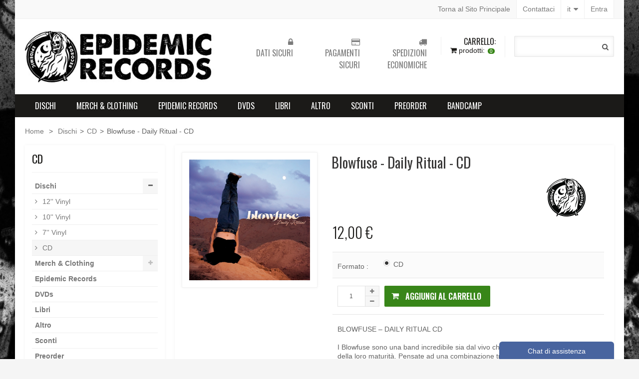

--- FILE ---
content_type: text/html; charset=utf-8
request_url: https://www.epidemicrecords.net/store/it/cd/2043-blowfuse-daily-ritual-cd.html
body_size: 20222
content:
<!DOCTYPE HTML> <!--[if lt IE 7]><html class="no-js lt-ie9 lt-ie8 lt-ie7 " lang="it"><![endif]--> <!--[if IE 7]><html class="no-js lt-ie9 lt-ie8 ie7" lang="it"><![endif]--> <!--[if IE 8]><html class="no-js lt-ie9 ie8" lang="it"><![endif]--> <!--[if gt IE 8]><html class="no-js ie9" lang="it"><![endif]--><html lang="it"><head><meta charset="utf-8" /><title>Blowfuse - Daily Ritual - CD - EPIDEMIC RECORDS</title><meta name="description" content="BLOWFUSE – DAILY RITUAL CDI Blowfuse sono una band incredibile sia dal vivo che su disco. Daily Ritual è l&#039;album della loro maturità. Pensate ad una combinazione tra il l&#039;hardcore melodico / skate punk californiano degli anni 90 e le &quot;rock vibes&quot; degli anni 90, con un tocco di sonorità funky. Questi ragazzi sanno come proporre groove e melodia. Pensate all&#039;energia di band come Nofx, Pennywise, Bad Religion e Lagwagon, combinata con il groove di band come Living Colour, Faith No More, Rage Against The Machine, Red Hot Chili Peppers, Pearl Jam... E&#039; possibile? Certo che sì! Ascoltatevi questo album, ogni canzone è diversa l&#039;una dall&#039;altra, ognuna è un viaggio musicale che vi accompagna tra testi personali, intelligenti e profondi. “Bad Thoughts” video: https://youtu.be/bQDU1ramcpg “Angry John” video: https://youtu.be/svoSwLbFsj4 “Grand Golden Boy” video: https://youtu.be/svoSwLbFsj4 Date il benvenuto ai Blowfuse da Barcellona! Se vi piace lo Skate Punk / Hardcore Melodico e quel tocco Heavy Rock anni 90… vi innamorerete del loro nuovo album “Daily Ritual”! Epidemic Records: www.epidemicrecords.net – www.facebook.com/epidemicrecordshc Blowfuse: https://www.facebook.com/blowfuse/" /><meta name="generator" content="PrestaShop" /><meta name="robots" content="index,follow" /><meta name="viewport" content="width=device-width, minimum-scale=0.25, maximum-scale=1.6, initial-scale=1.0" /><meta name="apple-mobile-web-app-capable" content="yes" /><link rel="icon" type="image/vnd.microsoft.icon" href="/store/img/favicon.ico?1490715965" /><link rel="shortcut icon" type="image/x-icon" href="/store/img/favicon.ico?1490715965" /><link rel="stylesheet" href="https://www.epidemicrecords.net/store/themes/bonita/cache/v_102_896d7c2640f28d3ba010a20204b4a6c5_all.css" type="text/css" media="all" /><link rel="stylesheet" href="https://www.epidemicrecords.net/store/themes/bonita/cache/v_102_0e54e5fca99198fdc0a5a6a4a544042d_print.css" type="text/css" media="print" />  <div id="fb-root"></div>  <div class="fbchat"><div class="fbminified"><span>Chat di assistenza</span></div><div class="fb-page" data-tabs="messages" data-width="220" data-height="360" data-href="https://www.facebook.com/epidemicrecordshc/" data-hide-cover="false"></div></div><style>.fbchat {
        background: #48649F;
        color: #FFFFFF;
    }</style><link rel="stylesheet" href="https://fonts.googleapis.com/css?family=Open+Sans:300,600" type="text/css" media="all" /> <!--[if IE 8]> 
<script src="https://oss.maxcdn.com/libs/html5shiv/3.7.0/html5shiv.js"></script> 
<script src="https://oss.maxcdn.com/libs/respond.js/1.3.0/respond.min.js"></script> <![endif]--><link rel="stylesheet" type="text/css" href="https://www.epidemicrecords.net/store/themes/bonita/css/bonita/css/responsive.css" media="screen" />      <link href='https://fonts.googleapis.com/css?family=Oswald:400,300,700,600' rel='stylesheet' type='text/css'><link href='https://fonts.googleapis.com/css?family=Oswald:400,300,700,600' rel='stylesheet' type='text/css'><style type="text/css">body {  background:url('https://www.epidemicrecords.net/store/modules/wdoptionpanel/upload/FotoSfondo-1.jpg') no-repeat fixed center top #F5F5F5 !important; font-family: Arial, Helvetica, sans-serif; font-size:  14px; font-weight: normal; text-transform:none;   font-style:normal;}
/* MENU ================================*/
.sf-menu a { font-family: Oswald; font-size:  16px; font-weight: normal; font-style:normal; text-transform:uppercase; }

/* PRODUCT BOX ================================*/
.product-name a { font-size: 14px; font-weight: normal; font-style:normal; text-transform: uppercase; }

/* CAROUSEL ====================================*/
.carousel-wrapper .carousel-title.style-01 h1 { font-size:  32px; font-weight: normal;  font-style:normal; text-transform:uppercase; }

/* HOME TABS ====================================*/
#tabs li a { font-size: 14px; font-weight: bold;  font-style: normal; text-transform: uppercase; }

/* GOOGLE FONT =====================*/
h1, h2, h3, h4, h5.banner-text, .product-name a, #tabs, .cat_desc, .right-block-content .price, ul.step, .myaccount-link-list li a, .total_price_container span, #total_price_container span, #pagenotfound .pagenotfound h1, #pagenotfound .pagenotfound p, .cart_navigation .button-medium, .product-heading-h5, .our_price_display, #reduction_percent, #reduction_amount, #old_price, .box-cart-bottom .exclusive span, .hp-promo, .cat-title, .price-box .price, .cart-ico, .hp-content em, .title_block { font-family: 'Oswald',sans-serif; }
.page-heading { font-size:  32px; font-weight: normal; text-transform:uppercase; font-style:normal; }

/* SIDEBAR BLOCK ==============================*/
.block .title_block { font-size: 22px; font-weight: normal; font-style:normal; text-transform:uppercase; }

/* BOTTOM INFO BLOCK ==============================*/
.info-blocks2 .i-block2 h2 { font-size: 14px; font-weight: bold; font-style:normal; text-transform:uppercase; }

/* FOOTER ==============================*/
.footer-container h2 { font-size: 18px; font-weight: bold; font-style:normal; text-transform:uppercase; }
/* OTHERS ==============================*/
.heading-counter { font-family: Arial, Helvetica, sans-serif; }

/* PAGE BOX SHADOW ========================*/
.page { box-shadow: 3px 0 2px rgba(0, 0, 0, 0.02), -3px 0 2px rgba(0, 0, 0, 0.02); 	}
/* END */
	
#back_top{ display:none; }</style><style type="text/css">body { color: #626262; background-color:#F5F5F5; }
a { color:  #777777; }
a:hover { color: #388619; }

/* GLOBAL
**********************************************************************/	
#order-opc .page-heading.step-num span { background: #1b1a18; }
.box { border-top: 1px solid #388619; }
.price { color: #388619; }
#order-opc h2 span { background-color: #1b1a18; }
ul.step li.step_current { background: #ffffff; border: 1px solid #E5E5E5; }
ul.step li.step_current span { color: #388619; }
ul.step li.step_done { background: #1b1a18; border: 1px solid #1b1a18; }
#layer_cart .layer_cart_product h2 { color: #388619; }
.about-store .i-block { background: rgba(0, 0, 0, 0.5); color: rgb(255, 255, 255); }
.about-store .offer-btn { background: #388619; color: #fff; }
/* END ************************************************************/

/* BUTTONS
**********************************************************************/
.button.button-medium, .cart_block .cart-buttons a { color: #ffffff; background: #1b1a18; }
.button.button-medium:hover, .cart_block .cart-buttons a:hover { color: #FFFFFF; background: #388619; }
.button.button-medium.exclusive { color: #FFFFFF; background: #388619;}
.button.button-medium.exclusive:hover { color: #FFFFFF; background: #1b1a18; }
.button.button-small span { color: #ffffff; background: #1b1a18; }
.button.button-small span:hover { color: #FFFFFF; background: #388619; }
/* END ************************************************************/

/* HEADER
**********************************************************************/
.header-top { background-color: #F9F9F9; color: #1b1a18; border-bottom: 1px solid #EFEFEF; }
.header-top .top-cb { color: #7B7B7B; }

.header-top .user-info a, .header-top #contact-link a, .header-top .currencies-block .current, .header-top .languages-block .current { border-right: 1px solid #EFEFEF; border-left: 1px solid #EFEFEF; background: #FFFFFF; color: #7B7B7B; } 
.header-top .user-info a:hover, .header-top #contact-link a:hover, .header-top .currencies-block:hover .current, .header-top .languages-block:hover .current { background: #1b1a18; text-decoration: none; color: #FFFFFF; }

.header-top .currencies-block ul, .header-top .languages-block ul { background: #ffffff; border: 1px solid #EDEDED; border-top: 2px solid #388619; }
.header-top .currencies-block ul li.selected, #currencies-block-top ul li:hover a, .header-top .languages-block ul li.selected, #languages-block-top ul li:hover a { background: #F9F9F9; }
.header-top .currencies-block .cur-arrow, .header-top .languages-block .lag-arrow { border-bottom: 5px solid #388619; }

@media (min-width: 768px) and (max-width: 1023px) {
.header-top #contact-link a { border-top: 1px solid #EFEFEF; }
.header-top .languages-block .current { border-top: 1px solid #EFEFEF; }
.header-top .currencies-block .current { border-top: 1px solid #EFEFEF; }
.header-top .user-info a { border-top: 1px solid #EFEFEF; }
}
@media only screen and (max-width: 767px) {
.header-top .languages-block .current { border: 1px solid #EFEFEF; border-bottom: none; }
.header-top .currencies-block .current { border: 1px solid #EFEFEF; border-bottom: none; }
.header-top .user-info a { border: 1px solid #EFEFEF; border-bottom: none; }
}

.header-container { background: #FFFFFF; color: #1b1a18; color: #8B8B8B; }
.header-container a { color: #8B8B8B; }
.header-container a:hover { color: #388619; }

.header-container .top-info { color: #7B7B7B; }
.header-container .top-info .ico-support { color: #1b1a18; }

.shopping_cart .cart-top { color: #FFFFFF; color: #1B1A18; }
.shopping_cart .in-cart { background-color: #388619; color: #ffffff; }
.cart_block { border-top: 2px solid #388619; } 
.cart_block .cart-arrow { border-bottom: 5px solid #388619; }

.store-search .quick-search { background: #2E2F30; color: #FFFFFF; }
.ac_results { border: 1px solid #EDEDED !important; border-top: 2px solid #388619 !important; }
.ac_results li { border-bottom: 1px solid #EAEAEA !important; padding: 2px 0px 10px 0 !important; }
.ac_odd { background-color: #fff !important; }
.ac_over { background-color: #F9F9F9 !important; color: #000 !important; }
.ac_results li img { border: 1px solid #EAEAEA !important }
/* END ************************************************************/

/* MENU
**********************************************************************/
.sf-contener { background: #1B1A18; border-top: 1px solid #1B1A18; border-bottom: 1px solid #1B1A18; }
#index .home-link a { color: #FFFFFF !important; background: #388619; }
.sf-menu > li > a { color: #FFFFFF; }
.sf-menu > li.sfHover > a, .sf-menu > li > a:hover, .sf-menu > li.sfHoverForce > a { color: #FFFFFF; background: #388619; }
.sf-menu > li > ul { border-bottom: 1px solid #388619; background: #FFFFFF; }
.sf-menu > li > ul > li > a { color: #1b1a18; background: #F9F9F9; }
.sf-menu li li li a { color: ; border-bottom: 1px solid #EFEFEF; }
.sf-menu > li > ul > li > a:hover, .sf-menu li li li a:hover { color: #388619; }
.custom-menu .offer { color: #FFFFFF; background: #388619; }
@media (min-width: 288px) and (max-width: 1023px) {
.sf-menu > li.sfHover > a, .sf-menu > li > a:hover, .sf-menu > li.sfHoverForce > a { background: #f0f0f0 !important; color: #000 !important; }
}
@media (max-width: 767px) {
.sf-menu > li > a { border-bottom: 1px solid #EFEFEF; background: #F9F9F9; color: #000000; }
}
/* END ************************************************************/

/* HEADINGs
**********************************************************************/
.page-heading, .page-subheading { color: #1b1a18; }
/* END ************************************************************/

/* SIDEBAR
**********************************************************************/
.block { border-bottom: 1px solid #E74C3C; }
.block .title_block, .block .title_block a { color : #1b1a18; background: #ffffff; }
.block .title_block, .block h4 { border-bottom: 1px solid #F1F1F1; }
/* END ************************************************************/

/* FOOTER
**********************************************************************/
.footer-container { background: #FFFFFF; border-top: 8px solid #1b1a18; }
.footer-container, .subscribe small { color : #8A8989; }
.footer-container h2 { color: #1B1A18; }
.footer-container .line { border-bottom: 1px solid #1B1A18; }
.footer-container a { color: #7B7B7B; }
.footer-container a:hover { color: #388619; }
.footer-container .f-details .blocks { border-right: 1px solid #E7E7E7; }
.footer-container .f-updates .container { border-bottom: 1px solid #E7E7E7; }
.footer-container .f-bottom { border-top: 1px solid #E7E7E7; background: #F9F9F9; }
.footer-container .addresss span, .footer-container .phone span, .footer-container .fax span, .footer-container .email span, .footer-container .chat span { background: #E3E2E2; color: #1B1A18; }
.footer-container .addresss:hover span, .footer-container .phone:hover span, .footer-container .fax:hover span, .footer-container .email:hover span, .footer-container .chat:hover span { background: #388619; color: #ffffff; }
.tweet_list li a { color: #388619 !important; }
.social-block a { color: #1B1A18; !important; }
.social-block a:hover { color: #388619 !important; }
.subscribe small { font-family: Arial, Helvetica, sans-serif; }
.subscribe .news-ico { color: #388619; }
.subscribe .form-control { background: #FFFFFF; border: 1px solid #E7E7E7; }
.subscribe .button { color: #FFFFFF; background: #1B1A18; }
.subscribe .button:hover { color: #FFFFFF; background: #388619; }

#back_top { background-color: #1b1a18; }
#back_top span { background-color: #388619; color: #ffffff; }
/* END ************************************************************/

/* HOME BANNER BLOCK - TOP
**********************************************************************/
.hp-banner-01 .hp-banner h2 { color: #388619; }
.hp-banner-01 .hp-banner p { color: #FFFFFF; }
.hp-banner-01 .hp-banner a { border: 14px solid #fff; }
.hp-banner-01 .hp-banner a span { color: #FFFFFF; background: #388619; }
.hp-banner-01 .hp-banner { border-bottom: 1px solid #388619; }
/* END ************************************************************/

/* BOTTOM INFO BLOCK
**********************************************************************/
.info-blocks2 { background: #FFFFFF; }
.info-blocks2 .i-block2 i { color: #388619; }
.info-blocks2 .i-block2 h3 { color: #1B1A18; }
.info-blocks2 .i-block2 p { color: #626262; }
/* END ************************************************************/

/* PRODUCT SLIDER
**********************************************************************/
.flex-products { background-color : #FFFFFF; }
.flexslider .pro-image a { background-color : #FFFFFF; }
.flexslider .pro-title { color : #1b1a18; }
.flexslider .new_price { color : #388619; }
.flexslider .slide-btn { color : #FFFFFF; background-color : #388619; }
.flexslider .pro-title a { color : #1b1a18; }
.flexslider .pro-title a:hover { color : #388619; }
.flexslider .desc, .flexslider .old_price { color : #626262; }
/* END ************************************************************/

/* CAROUSEL PRODUCT SLIDER
**********************************************************************/
.carousel-slider { background:#1b1a18 url('') repeat !important; }
.carousel-slider .carousel-info { background-color: #388619 ; }
.carousel-slider .product-name a { color : #FFFFFF; }
.carousel-slider .product-name a:hover { color : #388619; }
.carousel-slider .price-box .price { color : #388619; }
.carousel-slider .product-desc, .carousel-slider .price-box .old-price { color : #8B8B8B; }
.carousel-slider .actions .btn-cart { background-color: #388619 ; color : #FFFFFF; }
.carousel-slider .product-new.style-01, .carousel-slider .product-new.style-02, .carousel-slider .product-new.style-03, .carousel-slider .product-new.style-04 { color:  #FFFFFF; background-color:  #388619; }
.carousel-slider .product-sale.style-01, .carousel-slider .product-sale.style-02, .carousel-slider .product-sale.style-03, .carousel-slider .product-sale.style-04  { color:  #000000; background-color:  #1b1a18; }
/* END ************************************************************/

/* SLIDER
**********************************************************************/
.slider-content-01.style-01{ background: rgba(255, 255, 255, 0.5); }
.slider-content-01.style-01 h1 { color: #FFFFFF; }
.slider-content-01.style-01 h2 { color: #FFFFFF; }
.slider-content-01.style-01 .content-left { background: #388619; }
.slider-content-01.style-01 .content-right { background: rgba(0, 0, 0, 0.7); }

.slider-content-01.style-02{ background: rgba(255, 255, 255, 0.5); }
.slider-content-01.style-02 h1 { color: #FFFFFF; }
.slider-content-01.style-02 h2 { color: #FFFFFF; }
.slider-content-01.style-02 .content-left { background: rgba(0, 0, 0, 0.7); }
.slider-content-01.style-02 .content-right { background: #388619; }

.hp-promo { background: #000000; }
.hp-promo h1 { color: #ffffff; }
.hp-promo em { color: #ffffff; }
.banner { border-bottom: 1px solid #1b1a18; }
.banner span { color: #FFFFFF; background-color: #388619; }
.banner h4 { color: #388619; }
/* END ************************************************************/

/* CAROUSEL
**********************************************************************/
.carousel-wrapper .carousel-title.style-01 h1 { background: #ffffff; color: #1B1A18; }
.carousel-wrapper .carousel-title .line-01 { border-bottom: 1px solid #E3E2E2; }
.style-01 .carousel-control-prev, .style-01 .carousel-control-next { background-color: #1B1A18; }
.style-01 .carousel-control-prev:hover, .style-01 .carousel-control-next:hover { background-color: #388619; }
.brand-carousel .carousel-control-prev, .brand-carousel .carousel-control-next { color: #1B1A18; }
.brand-carousel .carousel-control-prev:hover, .brand-carousel .carousel-control-next:hover { color: #388619; }
/* END ************************************************************/

/* HOME TABS
**********************************************************************/
#tabs { background: #ffffff; border-bottom: 1px solid #E6E6E6; border-top: 1px solid #E6E6E6; }
#tabs li a { color: #1B1A18; background: #F9F9F9; border-top: 1px solid #E6E6E6;  }
#tabs li.active a, #tabs li a:hover { color: #388619; background: #FFFFFF; border-bottom: 1px solid #388619; }
/* END ************************************************************/

/* PAGINATION
**********************************************************************/
ul.pagination li.disabled span { color:#9F9F9F; background: #efefef; }
ul.pagination .current span { color: #ffffff; background-color: #388619; }
ul.pagination a, ul.pagination span { color: #FFFFFF; background-color: #1B1A18; }
.btn-showall span { color: #FFFFFF; background-color: #1B1A18; }
.btn-showall:hover span { color: #ffffff; background-color: #388619; }
/* END ************************************************************/

/* PRODUCT BOX
**********************************************************************/
ul.grid.style-01 .product-name a, ul.list.style-01 .product-name a { color: #1B1A18; }
ul.grid.style-01 .product-name a:hover, ul.list.style-01 .product-name a:hover { color: #388619; }
ul.grid.style-01 .product-price, ul.list.style-01 .product-price { color: #388619; }
ul.grid.style-01 .old-price { color: #626262; }
ul.grid.style-01 .button-container .btn-cart, ul.grid.style-01 .product-container .addToWishlist, ul.grid.style-01 .product-container .add_to_compare, ul.list.style-01 .button-container .btn-cart { background: #1B1A18; color: #FFFFFF; }
ul.grid.style-01 .button-container .btn-cart i { background: #388619; color: #FFFFFF; }
ul.grid.style-01 .button-container .btn-cart:hover i { background: #1B1A18; color: #FFFFFF; }
ul.grid.style-01 .button-container .btn-cart:hover, ul.grid.style-01 .product-container .addToWishlist:hover, ul.grid.style-01 .product-container .add_to_compare:hover, ul.list.style-01 .button-container .btn-cart:hover { background: #388619; color: #FFFFFF; }
ul.grid.style-01 .button-container .quick-view, ul.list.style-01 .button-container .quick-view { background: #388619; color: #FFFFFF; }
ul.grid.style-01 .button-container .quick-view:hover, ul.list.style-01 .button-container .quick-view:hover { background: #1B1A18; color: #FFFFFF; }
ul.grid.style-01 .product-container .product-image, ul.list.style-01 .product-image { border: 1px solid #E7E7E7; }
ul.grid.style-01 .product-container:hover .product-image, ul.list.style-01 .product-container:hover .product-image { border: 1px solid #1B1A18; }
ul.grid.style-01 .product-container { border-bottom: 1px solid #388619; }
ul.grid.style-01 .product-container:hover { border-bottom: 1px solid #1B1A18; }
ul.grid.style-01 .product-container:hover .container-line { border-bottom: 1px solid #1B1A18; }
/* END ************************************************************/

/* Sale/New/Availability
**********************************************************************/
.product-new.style-01, .product-new.style-02, .product-new.style-03, .product-new.style-04, .product-new.style-05, .product-new.style-06 { color: #FFFFFF; background-color: #1B1A18;}
.product-sale.style-01, .product-sale.style-02, .product-sale.style-03, .product-sale.style-04, .product-sale.style-05, .product-sale.style-06, .price-percent-reduction, #reduction_percent, #reduction_amount { color: #FFFFFF; background-color: #388619; }
.available-now, .available-dif, .label-success, #availability_value { color: #FFFFFF; background-color: #388619; }
.out-of-stock, #last_quantities { color: #FFFFFF; background-color: #b5d4b6; }
/* END ************************************************************/

/* PRODUCT VIEW
**********************************************************************/
.product-view .product-name h1 { color: #000000; }
.our_price_display { color: #1B1A18; }
.box-cart-bottom .exclusive span { background: #388619; color: #FFFFFF; }
.box-cart-bottom .exclusive:hover span { background: #1B1A18; color: #FFFFFF; }

.pb-left-column .span_link { background: #1B1A18; color: #FFFFFF; }

#thumbs_list li a:hover, #thumbs_list li a.shown { border: 3px solid #388619; }
#thumbs_list li a.shown .thumb-arrow { border-bottom: 5px solid #388619; }

h3.page-product-heading { color: #1B1A18; border-bottom: 2px solid #1B1A18; }

.ch-info .extra-link { background: #388619; color: #ffffff; }
.ch-info ul { color: #1B1A18; }
.ch-info li:hover { background: #FBFBFB; }
.order-phone { background: #1B1A18; color: #ffffff; }

.product-tabs { background: #F6F6F6; }
.product-tabs a { color: #1B1A18; background: #F9F9F9; }
.product-tabs li a.selected, .product-tabs li:hover a { color: #388619; background: #FFFFFF; }
.product-tabs-content { border-bottom : 1px solid #F9F9F9; }
/* END ************************************************************/

/* BOTTOM BANNER
**********************************************************************/
.banner-text { color: #000000; border: 4px solid #2e2f30; background: rgba(255, 255, 255, 0.5); }
/* END ************************************************************/</style>     </head><body id="product" class="product product-2043 product-blowfuse-daily-ritual-cd category-12 category-cd lang_it "><div id="page"><div class="page-wrapper page-boxed"><div class="header-top"><div class="container"><div class="row"><div class="span3"><div>&nbsp;</div></div><div class="span9"><div class="user-info"> <a class="login" href="https://www.epidemicrecords.net/store/it/il-mio-account" rel="nofollow" title="Login to your customer account"> Entra </a></div><div id="languages-block-top" class="languages-block withd100"><div class="current"> <span>it</span></div><ul id="first-languages" class="languages-block_ul toogle_content"><li><span class="lag-arrow">&nbsp;</span></li><li class="selected"> <span>Italiano</span></li><li > <a href="https://www.epidemicrecords.net/store/en/cd/2043-blowfuse-daily-ritual-cd.html" title="Inglese (English)"> <span>Inglese</span> </a></li></ul></div><div id="contact-link"> <a href="https://www.epidemicrecords.net/store/it/contattarci" title="Contattaci">Contattaci</a></div><div id="backmain-link"> <a href="http://www.epidemicrecords.net/" title="Epidemic Records Main Site">Torna al Sito Principale</a></div></div></div></div></div><div class="header-container"> <header id="header"><div class="container"><div class="row"><div class="span4"> <a href="http://www.epidemicrecords.net/store/" class="logo" title="EPIDEMIC RECORDS"> <img src="https://www.epidemicrecords.net/store/img/epidemic-records-store-logo-1435155602.jpg" alt="EPIDEMIC RECORDS"/> </a></div><div class="span8"><div class="store-search"><div class="form-search"><div class="search-box"><form id="searchbox" action="https://www.epidemicrecords.net/store/it/ricerca" method="get"> <label for="search_query_top"></label> <input type="hidden" name="controller" value="search" /> <input type="hidden" name="orderby" value="position" /> <input type="hidden" name="orderway" value="desc" /> <input class="search_query input-text" type="text" id="search_query_top" name="search_query" value="" /> <button type="submit" title="Search" name="submit_search" class="btn button"><i class="fa fa-search"></i></button></form></div></div></div> <div class=""><div class="shopping_cart"> <a href="https://www.epidemicrecords.net/store/it/ordine-rapido" class="cart-top" title="Vedi il mio carrello" rel="nofollow"> <span class="cart-ico">Carrello:</span> <i class="fa fa-shopping-cart"></i> <span class="ajax_cart_quantity in-cart unvisible">0</span><span>prodotti:</span> <span class="ajax_cart_total unvisible"> </span> <span class="ajax_cart_no_product in-cart">0</span> </a><div class="cart_block exclusive"> <span class="cart-arrow">&nbsp;</span><div class="block_content"><p class="cart-subtitle">Prodotti aggiunti di recente</p><div class="cart_block_list"><p class="cart_block_no_products"> Nessun prodotto</p><div class="cart-prices"><div class="cart-prices-line first-line"> <span class="price cart_block_shipping_cost ajax_cart_shipping_cost"> calcolata durante il checkout </span> <span> Spedizione </span></div><div class="cart-prices-line last-line"> <span class="price cart_block_total ajax_block_cart_total">0,00 €</span> <span>Totale</span></div></div><p class="cart-buttons"> <a id="button_order_cart" href="https://www.epidemicrecords.net/store/it/ordine-rapido" title="Pagamento" rel="nofollow">Pagamento</a></p></div></div></div></div></div><div id="layer_cart"><div class="clearfix"><div class="layer_cart_product span6"> <span class="cross" title="Chiudi finestra"></span><h2> <i class="fa fa-check-circle"></i>Prodotto aggiunto al tuo carrello</h2><div class="product-image-container layer_cart_img"></div><div class="layer_cart_product_info"> <span id="layer_cart_product_title" class="product-name"></span> <span id="layer_cart_product_attributes"></span><div> <strong class="dark">Quantità</strong> <span id="layer_cart_product_quantity"></span></div><div> <strong class="dark">Totale</strong> <span id="layer_cart_product_price"></span></div></div></div><div class="layer_cart_cart span6"><h2> <span class="ajax_cart_product_txt_s unvisible"> Ci sono <span class="ajax_cart_quantity">0</span> articoli nel tuo carrello. </span> <span class="ajax_cart_product_txt "> Il tuo carrello contiene un oggetto. </span></h2><div class="layer_cart_row"> <strong class="dark"> Totale prodotti (Tasse incl.) </strong> <span class="ajax_block_products_total"> </span></div><div class="layer_cart_row"> <strong class="dark"> Totale spedizione&nbsp;(Tasse incl.) </strong> <span class="ajax_cart_shipping_cost"> calcolata durante il checkout </span></div><div class="layer_cart_row"> <strong class="dark"> Totale (Tasse incl.) </strong> <span class="ajax_block_cart_total"> </span></div><div class="button-container"> <span class="continue btn btn-default button exclusive-medium" title="Continua lo shopping"> <span> <i class="fa fa-chevron-left left"></i>Continua lo shopping </span> </span> <a class="btn btn-default button button-medium" href="https://www.epidemicrecords.net/store/it/ordine-rapido" title="Procedi con il checkout" rel="nofollow"> <span> Procedi con il checkout<i class="fa fa-chevron-right right"></i> </span> </a></div></div></div><div class="crossseling"></div></div><div class="layer_cart_overlay"></div><div class="top-info"><div class="span4"><div class="i-block2"> <i class="fa fa-lock"></i><h3>DATI SICURI</h3></div></div><div class="span4"><div class="i-block2"> <i class="fa fa-credit-card"></i><h3>PAGAMENTI SICURI</h3></div></div><div class="span4"><div class="i-block2"> <i class="fa fa-truck"></i><div class="i-content"><h3>SPEDIZIONI ECONOMICHE</h3></div></div></div></div></div></div></div><div id="block_top_menu" class="sf-contener"><div class="container"><div class="row"><div class="cat-title">Categorie</div><ul class="sf-menu menu-content"><li><a href="https://www.epidemicrecords.net/store/it/3-dischi" title="Dischi">Dischi</a><ul><li><a href="https://www.epidemicrecords.net/store/it/9-12-vinyl" title="12'' Vinyl">12'' Vinyl</a></li><li><a href="https://www.epidemicrecords.net/store/it/10-10-vinyl" title="10'' Vinyl">10'' Vinyl</a></li><li><a href="https://www.epidemicrecords.net/store/it/11-7-vinyl" title="7'' Vinyl">7'' Vinyl</a></li><li><a href="https://www.epidemicrecords.net/store/it/12-cd" title="CD">CD</a></li></ul></li><li><a href="https://www.epidemicrecords.net/store/it/4-merch-clothing" title="Merch & Clothing">Merch & Clothing</a><ul><li><a href="https://www.epidemicrecords.net/store/it/13-t-shirts" title="T-Shirts">T-Shirts</a></li><li><a href="https://www.epidemicrecords.net/store/it/14-felpe" title="Felpe">Felpe</a></li><li><a href="https://www.epidemicrecords.net/store/it/15-borse" title="Borse">Borse</a></li><li><a href="https://www.epidemicrecords.net/store/it/16-toppe" title="Toppe">Toppe</a></li><li><a href="https://www.epidemicrecords.net/store/it/17-cappelli-e-berretti" title="Cappelli e Berretti">Cappelli e Berretti</a></li><li><a href="https://www.epidemicrecords.net/store/it/18-altro" title="Altro">Altro</a></li></ul></li><li><a href="https://www.epidemicrecords.net/store/it/19-epidemic-records" title="Epidemic Records">Epidemic Records</a></li><li><a href="https://www.epidemicrecords.net/store/it/5-dvds" title="DVDs">DVDs</a></li><li><a href="https://www.epidemicrecords.net/store/it/6-libri" title="Libri">Libri</a></li><li><a href="https://www.epidemicrecords.net/store/it/7-altro" title="Altro">Altro</a></li><li><a href="https://www.epidemicrecords.net/store/it/8-sconti" title="Sconti">Sconti</a></li><li><a href="https://www.epidemicrecords.net/store/it/20-preorder" title="Preorder">Preorder</a></li><li><a href="https://epidemicrecordshc.bandcamp.com" onclick="return !window.open(this.href);" title="Bandcamp">Bandcamp</a></li></ul></div></div></div> </header></div><div class="columns-container"><div id="columns" class="container"><div class="breadcrumb clearfix"> <a class="home" href="http://www.epidemicrecords.net/store/" title="Torna alla Home">Home</a> <span class="navigation-pipe" >&gt;</span> <a href="https://www.epidemicrecords.net/store/it/3-dischi" title="Dischi" data-gg="">Dischi</a><span class="navigation-pipe">></span><a href="https://www.epidemicrecords.net/store/it/12-cd" title="CD" data-gg="">CD</a><span class="navigation-pipe">></span>Blowfuse - Daily Ritual - CD</div><div class="row"><div id="left_column" class="column col-xs-12 span3"><div id="categories_block_left" class="block"><h2 class="title_block"> CD</h2><div class="block_content"><ul class="tree dhtml"><li > <a href="https://www.epidemicrecords.net/store/it/3-dischi" title=""> Dischi </a><ul><li > <a href="https://www.epidemicrecords.net/store/it/9-12-vinyl" title=""> 12&#039;&#039; Vinyl </a></li><li > <a href="https://www.epidemicrecords.net/store/it/10-10-vinyl" title=""> 10&#039;&#039; Vinyl </a></li><li > <a href="https://www.epidemicrecords.net/store/it/11-7-vinyl" title=""> 7&#039;&#039; Vinyl </a></li><li class="last"> <a href="https://www.epidemicrecords.net/store/it/12-cd" class="selected" title=""> CD </a></li></ul></li><li > <a href="https://www.epidemicrecords.net/store/it/4-merch-clothing" title=""> Merch &amp; Clothing </a><ul><li > <a href="https://www.epidemicrecords.net/store/it/13-t-shirts" title=""> T-Shirts </a></li><li > <a href="https://www.epidemicrecords.net/store/it/14-felpe" title=""> Felpe </a></li><li > <a href="https://www.epidemicrecords.net/store/it/15-borse" title=""> Borse </a></li><li > <a href="https://www.epidemicrecords.net/store/it/16-toppe" title=""> Toppe </a></li><li > <a href="https://www.epidemicrecords.net/store/it/17-cappelli-e-berretti" title=""> Cappelli e Berretti </a></li><li class="last"> <a href="https://www.epidemicrecords.net/store/it/18-altro" title=""> Altro </a></li></ul></li><li > <a href="https://www.epidemicrecords.net/store/it/19-epidemic-records" title=""> Epidemic Records </a></li><li > <a href="https://www.epidemicrecords.net/store/it/5-dvds" title=""> DVDs </a></li><li > <a href="https://www.epidemicrecords.net/store/it/6-libri" title=""> Libri </a></li><li > <a href="https://www.epidemicrecords.net/store/it/7-altro" title=""> Altro </a></li><li > <a href="https://www.epidemicrecords.net/store/it/8-sconti" title=""> Sconti </a></li><li > <a href="https://www.epidemicrecords.net/store/it/20-preorder" title=""> Preorder </a></li><li class="last"> <a href="https://www.epidemicrecords.net/store/it/21-artist" title=""> Artist </a><ul><li > <a href="https://www.epidemicrecords.net/store/it/50-blowfuse" title=""> Blowfuse </a></li><li > <a href="https://www.epidemicrecords.net/store/it/43-disavow" title=""> Disavow </a></li><li > <a href="https://www.epidemicrecords.net/store/it/23-discomfort" title=""> Discomfort </a></li><li > <a href="https://www.epidemicrecords.net/store/it/31-false-light" title=""> False Light </a></li><li > <a href="https://www.epidemicrecords.net/store/it/55-fierce" title=""> Fierce </a></li><li > <a href="https://www.epidemicrecords.net/store/it/27-filth-in-my-garage" title=""> Filth In My Garage </a></li><li > <a href="https://www.epidemicrecords.net/store/it/48-fredag-den-13e" title=""> Fredag Den 13:e </a></li><li > <a href="https://www.epidemicrecords.net/store/it/22-gab-de-la-vega" title=""> Gab De La Vega </a></li><li > <a href="https://www.epidemicrecords.net/store/it/56-grand-collapse" title=""> Grand Collapse </a></li><li > <a href="https://www.epidemicrecords.net/store/it/58-hearts-apart" title=""> Hearts Apart </a></li><li > <a href="https://www.epidemicrecords.net/store/it/40-in-one-piece" title=""> In One Piece </a></li><li > <a href="https://www.epidemicrecords.net/store/it/29-iron" title=""> Iron </a></li><li > <a href="https://www.epidemicrecords.net/store/it/57-jaguero" title=""> Jaguero </a></li><li > <a href="https://www.epidemicrecords.net/store/it/47-joliette" title=""> Joliette </a></li><li > <a href="https://www.epidemicrecords.net/store/it/46-la-armada" title=""> La Armada </a></li><li > <a href="https://www.epidemicrecords.net/store/it/28-lamantide" title=""> Lamantide </a></li><li > <a href="https://www.epidemicrecords.net/store/it/32-left-in-ruins" title=""> Left In Ruins </a></li><li > <a href="https://www.epidemicrecords.net/store/it/49-marnero" title=""> Marnero </a></li><li > <a href="https://www.epidemicrecords.net/store/it/42-my-turn" title=""> My Turn </a></li><li > <a href="https://www.epidemicrecords.net/store/it/38-nervous-breakdown" title=""> Nervous Breakdown </a></li><li > <a href="https://www.epidemicrecords.net/store/it/25-nine-eleven" title=""> Nine Eleven </a></li><li > <a href="https://www.epidemicrecords.net/store/it/45-ornaments" title=""> Ornaments </a></li><li > <a href="https://www.epidemicrecords.net/store/it/34-painted-wolves" title=""> Painted Wolves </a></li><li > <a href="https://www.epidemicrecords.net/store/it/36-plague-mass" title=""> Plague Mass </a></li><li > <a href="https://www.epidemicrecords.net/store/it/35-raindance" title=""> Raindance </a></li><li > <a href="https://www.epidemicrecords.net/store/it/44-regarde" title=""> Regarde </a></li><li > <a href="https://www.epidemicrecords.net/store/it/37-rise-from-the-agony" title=""> Rise From The Agony </a></li><li > <a href="https://www.epidemicrecords.net/store/it/51-second-youth" title=""> Second Youth </a></li><li > <a href="https://www.epidemicrecords.net/store/it/39-sink-or-swim" title=""> Sink Or Swim </a></li><li > <a href="https://www.epidemicrecords.net/store/it/33-the-smashrooms" title=""> The Smashrooms </a></li><li > <a href="https://www.epidemicrecords.net/store/it/52-to-kill" title=""> To Kill </a></li><li > <a href="https://www.epidemicrecords.net/store/it/53-torso" title=""> Torso </a></li><li > <a href="https://www.epidemicrecords.net/store/it/30-vengeance-today" title=""> Vengeance Today </a></li><li > <a href="https://www.epidemicrecords.net/store/it/26-wild-animals" title=""> Wild Animals </a></li><li class="last"> <a href="https://www.epidemicrecords.net/store/it/24-zeit" title=""> Zeit </a></li></ul></li></ul></div></div><div id="manufacturers_block_left" class="block blockmanufacturer"><h2 class="title_block"> <a href="https://www.epidemicrecords.net/store/it/produttori" title="Produttori"> Produttori </a></h2><div class="block_content list-block"><form action="/store/index.php" method="get"><div class="form-group selector1"> <select id="manufacturer_list" class="form-control" onchange="autoUrl('manufacturer_list', '');"><option value="0">Tutti i produttori</option><option value="https://www.epidemicrecords.net/store/it/210_6131-records">6131 Records</option><option value="https://www.epidemicrecords.net/store/it/106_625-thrashcore">625 Thrashcore</option><option value="https://www.epidemicrecords.net/store/it/111_a389-recordings">A389 Recordings</option><option value="https://www.epidemicrecords.net/store/it/28_aborted-society">Aborted Society</option><option value="https://www.epidemicrecords.net/store/it/9_adagio-830">Adagio 830</option><option value="https://www.epidemicrecords.net/store/it/32_agipunk">Agipunk</option><option value="https://www.epidemicrecords.net/store/it/128_aim-down-sight-records">Aim Down Sight Records</option><option value="https://www.epidemicrecords.net/store/it/30_alerta-antifascista">Alerta Antifascista</option><option value="https://www.epidemicrecords.net/store/it/198_alternatives-label">Alternatives Label</option><option value="https://www.epidemicrecords.net/store/it/20_anchored-records">Anchored Records</option><option value="https://www.epidemicrecords.net/store/it/124_anchors-aweigh-records">Anchors Aweigh Records</option><option value="https://www.epidemicrecords.net/store/it/27_anfibio-records">Anfibio Records</option><option value="https://www.epidemicrecords.net/store/it/49_annoying-records">Annoying Records</option><option value="https://www.epidemicrecords.net/store/it/168_anti-">Anti-</option><option value="https://www.epidemicrecords.net/store/it/115_argento-records">Argento Records</option><option value="https://www.epidemicrecords.net/store/it/158_armageddon-label">Armageddon Label</option><option value="https://www.epidemicrecords.net/store/it/57_ass-card-records">Ass-Card Records</option><option value="https://www.epidemicrecords.net/store/it/47_assault-records">Assault Records</option><option value="https://www.epidemicrecords.net/store/it/74_assurd-records">Assurd Records</option><option value="https://www.epidemicrecords.net/store/it/119_avant-records">Avant! Records</option><option value="https://www.epidemicrecords.net/store/it/186_back-on-black">Back On Black</option><option value="https://www.epidemicrecords.net/store/it/117_backbite-records">Backbite Records</option><option value="https://www.epidemicrecords.net/store/it/216_bad-joker">Bad Joker</option><option value="https://www.epidemicrecords.net/store/it/50_bastard-squad-recordings">Bastard Squad Recordings</option><option value="https://www.epidemicrecords.net/store/it/13_bastardized-recordings">Bastardized Recordings</option><option value="https://www.epidemicrecords.net/store/it/194_beat-generation">Beat Generation</option><option value="https://www.epidemicrecords.net/store/it/125_bebert-edizioni">Bébert Edizioni</option><option value="https://www.epidemicrecords.net/store/it/217_beer-city-records">Beer City Records</option><option value="https://www.epidemicrecords.net/store/it/15_better-youth-organization">Better Youth Organization</option><option value="https://www.epidemicrecords.net/store/it/65_bikini-kill-records">Bikini Kill Records</option><option value="https://www.epidemicrecords.net/store/it/209_bird-attack-records">Bird Attack Records</option><option value="https://www.epidemicrecords.net/store/it/230_blackball-records">Blackball Records</option><option value="https://www.epidemicrecords.net/store/it/4_bridge-nine">Bridge Nine</option><option value="https://www.epidemicrecords.net/store/it/226_bullet-tooth">Bullet Tooth</option><option value="https://www.epidemicrecords.net/store/it/163_burning-heart-records">Burning Heart Records</option><option value="https://www.epidemicrecords.net/store/it/21_caustic-recordings">Caustic Recordings</option><option value="https://www.epidemicrecords.net/store/it/107_cbc-productions">CBC Productions</option><option value="https://www.epidemicrecords.net/store/it/120_century-media">Century Media</option><option value="https://www.epidemicrecords.net/store/it/162_chaos-produzioni">Chaos Produzioni</option><option value="https://www.epidemicrecords.net/store/it/102_choke-records">Choke Records</option><option value="https://www.epidemicrecords.net/store/it/167_chunksaah-records">Chunksaah Records</option><option value="https://www.epidemicrecords.net/store/it/170_clean-plate">Clean Plate</option><option value="https://www.epidemicrecords.net/store/it/202_closed-casket-activities">Closed Casket Activities</option><option value="https://www.epidemicrecords.net/store/it/87_cobra-records">Cobra Records</option><option value="https://www.epidemicrecords.net/store/it/105_commitment-records">Commitment Records</option><option value="https://www.epidemicrecords.net/store/it/19_contraszt-records">Contraszt! Records</option><option value="https://www.epidemicrecords.net/store/it/48_crapoulet-records">Crapoulet Records</option><option value="https://www.epidemicrecords.net/store/it/134_crucial-response-records">Crucial Response Records</option><option value="https://www.epidemicrecords.net/store/it/5_deathwish-inc">Deathwish Inc.</option><option value="https://www.epidemicrecords.net/store/it/160_deep-six-records">Deep Six Records</option><option value="https://www.epidemicrecords.net/store/it/53_defiant-hearts-records">Defiant Hearts Records</option><option value="https://www.epidemicrecords.net/store/it/109_deranged-records">Deranged Records</option><option value="https://www.epidemicrecords.net/store/it/153_destroy-your-world-inc">Destroy Your World Inc.</option><option value="https://www.epidemicrecords.net/store/it/68_dingleberry-records">Dingleberry Records</option><option value="https://www.epidemicrecords.net/store/it/172_dischord-records">Dischord Records</option><option value="https://www.epidemicrecords.net/store/it/78_distort-entertainment">Distort Entertainment</option><option value="https://www.epidemicrecords.net/store/it/14_diy-labels">DIY Labels</option><option value="https://www.epidemicrecords.net/store/it/141_dog-knights-productions">Dog Knights Productions</option><option value="https://www.epidemicrecords.net/store/it/218_don-giovanni-records">Don Giovanni Records</option><option value="https://www.epidemicrecords.net/store/it/187_dr-strange-records">Dr Strange Records</option><option value="https://www.epidemicrecords.net/store/it/54_drop-out-records">Drop Out Records</option><option value="https://www.epidemicrecords.net/store/it/96_drown-within-records">Drown Within Records</option><option value="https://www.epidemicrecords.net/store/it/171_ebullition">Ebullition</option><option value="https://www.epidemicrecords.net/store/it/95_elephant-skin-records">Elephant Skin Records</option><option value="https://www.epidemicrecords.net/store/it/161_end-hits-records">End Hits Records</option><option value="https://www.epidemicrecords.net/store/it/3_epidemic-records">Epidemic Records</option><option value="https://www.epidemicrecords.net/store/it/8_epitaph-records">Epitaph Records</option><option value="https://www.epidemicrecords.net/store/it/63_equal-vision-records">Equal Vision Records</option><option value="https://www.epidemicrecords.net/store/it/69_eris-edizioni">Eris Edizioni</option><option value="https://www.epidemicrecords.net/store/it/185_evilgreed">Evilgreed</option><option value="https://www.epidemicrecords.net/store/it/123_foad-records">F.O.A.D. Records</option><option value="https://www.epidemicrecords.net/store/it/214_facedown-records">Facedown Records</option><option value="https://www.epidemicrecords.net/store/it/151_family-drugs">Family Drugs</option><option value="https://www.epidemicrecords.net/store/it/59_fan-club-edition">Fan Club Edition</option><option value="https://www.epidemicrecords.net/store/it/127_farewell-records">Farewell Records</option><option value="https://www.epidemicrecords.net/store/it/60_fat-wreck-chords">Fat Wreck Chords</option><option value="https://www.epidemicrecords.net/store/it/70_final-exit-records">Final Exit Records</option><option value="https://www.epidemicrecords.net/store/it/183_flatspot-records">Flatspot Records</option><option value="https://www.epidemicrecords.net/store/it/52_frammenti-di-un-cuore-esploso">Frammenti Di Un Cuore Esploso</option><option value="https://www.epidemicrecords.net/store/it/23_frontier-records">Frontier Records</option><option value="https://www.epidemicrecords.net/store/it/39_gaphals">Gaphals</option><option value="https://www.epidemicrecords.net/store/it/67_give-praise-records">Give Praise Records</option><option value="https://www.epidemicrecords.net/store/it/55_goodwill-records">Goodwill Records</option><option value="https://www.epidemicrecords.net/store/it/169_grindpromotion-records">Grindpromotion Records</option><option value="https://www.epidemicrecords.net/store/it/142_handstand-records">Handstand Records</option><option value="https://www.epidemicrecords.net/store/it/182_harm-reduction">Harm Reduction</option><option value="https://www.epidemicrecords.net/store/it/193_haunted-hotel-records">Haunted Hotel Records</option><option value="https://www.epidemicrecords.net/store/it/75_havoc-records">Havoc Records</option><option value="https://www.epidemicrecords.net/store/it/97_headfirst-records">Headfirst! Records</option><option value="https://www.epidemicrecords.net/store/it/130_heavy-psych-sounds">Heavy Psych Sounds</option><option value="https://www.epidemicrecords.net/store/it/213_hellcat-records">Hellcat Records</option><option value="https://www.epidemicrecords.net/store/it/92_hellnation">Hellnation</option><option value="https://www.epidemicrecords.net/store/it/22_here-and-now-records">Here And Now! Records</option><option value="https://www.epidemicrecords.net/store/it/18_holy-goat-records">Holy Goat Records</option><option value="https://www.epidemicrecords.net/store/it/201_holy-roar-records">Holy Roar Records</option><option value="https://www.epidemicrecords.net/store/it/215_hydra-head-records">Hydra Head Records</option><option value="https://www.epidemicrecords.net/store/it/91_i-for-us-records">I For Us Records</option><option value="https://www.epidemicrecords.net/store/it/188_indecision-records">Indecision Records</option><option value="https://www.epidemicrecords.net/store/it/197_indelirium-records">Indelirium Records</option><option value="https://www.epidemicrecords.net/store/it/219_init-records">Init Records</option><option value="https://www.epidemicrecords.net/store/it/164_ipecac-recordings">Ipecac Recordings</option><option value="https://www.epidemicrecords.net/store/it/150_iron-pier">Iron Pier</option><option value="https://www.epidemicrecords.net/store/it/195_la-agonia-de-vivir">La Agonia De Vivir</option><option value="https://www.epidemicrecords.net/store/it/159_la-familia-releases">La Familia Releases</option><option value="https://www.epidemicrecords.net/store/it/131_la-vida-es-un-mus">La Vida Es Un Mus</option><option value="https://www.epidemicrecords.net/store/it/143_laserlife-records">Laserlife Records</option><option value="https://www.epidemicrecords.net/store/it/94_let-it-burn">Let It Burn</option><option value="https://www.epidemicrecords.net/store/it/206_let-them-eat-vinyl">Let Them Eat Vinyl</option><option value="https://www.epidemicrecords.net/store/it/156_lifeforce-records">Lifeforce Records</option><option value="https://www.epidemicrecords.net/store/it/11_lifeisafunnything">Lifeisafunnything</option><option value="https://www.epidemicrecords.net/store/it/178_lifeline-records">Lifeline Records</option><option value="https://www.epidemicrecords.net/store/it/211_lockin-out-records">Lockin&#039; Out Records</option><option value="https://www.epidemicrecords.net/store/it/132_macina-dischi">Macina Dischi</option><option value="https://www.epidemicrecords.net/store/it/179_magic-bullet-records">Magic Bullet Records</option><option value="https://www.epidemicrecords.net/store/it/72_make-that-a-take-records">Make-That-A-Take Records</option><option value="https://www.epidemicrecords.net/store/it/38_malfunction-records">Malfunction Records</option><option value="https://www.epidemicrecords.net/store/it/110_matador-records">Matador Records</option><option value="https://www.epidemicrecords.net/store/it/208_metal-blade-records">Metal Blade Records</option><option value="https://www.epidemicrecords.net/store/it/80_moment-of-collapse-records">Moment Of Collapse Records</option><option value="https://www.epidemicrecords.net/store/it/46_monument-records">Monument Records</option><option value="https://www.epidemicrecords.net/store/it/64_moonlee-records">Moonlee Records</option><option value="https://www.epidemicrecords.net/store/it/233_motorcity-produzioni">Motorcity Produzioni</option><option value="https://www.epidemicrecords.net/store/it/207_music-on-vinyl">Music On Vinyl</option><option value="https://www.epidemicrecords.net/store/it/232_musicfearsatan">MusicFearSatan</option><option value="https://www.epidemicrecords.net/store/it/148_mvd-visual">MVD Visual</option><option value="https://www.epidemicrecords.net/store/it/220_mystic-records">Mystic Records</option><option value="https://www.epidemicrecords.net/store/it/224_neurot-recordings">Neurot Recordings</option><option value="https://www.epidemicrecords.net/store/it/85_new-eden-records">New Eden Records</option><option value="https://www.epidemicrecords.net/store/it/25_no-idea-records">No Idea Records</option><option value="https://www.epidemicrecords.net/store/it/103_no-reason-records">No Reason Records</option><option value="https://www.epidemicrecords.net/store/it/181_no-sleep-records">No Sleep Records</option><option value="https://www.epidemicrecords.net/store/it/82_no-way-asso">No Way Asso</option><option value="https://www.epidemicrecords.net/store/it/203_nonbeliever">Nonbeliever</option><option value="https://www.epidemicrecords.net/store/it/133_nuclear-chaos-records">Nuclear Chaos Records</option><option value="https://www.epidemicrecords.net/store/it/225_numero-group">Numero Group</option><option value="https://www.epidemicrecords.net/store/it/126_open-up-records">Open Up Records</option><option value="https://www.epidemicrecords.net/store/it/212_org-music">ORG Music</option><option value="https://www.epidemicrecords.net/store/it/73_osk-records">OSK Records</option><option value="https://www.epidemicrecords.net/store/it/228_other-labels">Other Labels</option><option value="https://www.epidemicrecords.net/store/it/26_overdrive">Overdrive</option><option value="https://www.epidemicrecords.net/store/it/76_panda-banda-records">Panda Banda Records</option><option value="https://www.epidemicrecords.net/store/it/147_panic-records">Panic Records</option><option value="https://www.epidemicrecords.net/store/it/227_parachute-recording-company">Parachute Recording Company</option><option value="https://www.epidemicrecords.net/store/it/121_pee-records">Pee Records</option><option value="https://www.epidemicrecords.net/store/it/155_pelagic-records">Pelagic Records</option><option value="https://www.epidemicrecords.net/store/it/100_phobiact-records">Phobiact Records</option><option value="https://www.epidemicrecords.net/store/it/44_photobooth-records">Photobooth Records</option><option value="https://www.epidemicrecords.net/store/it/221_pop-wig-records">Pop Wig Records</option><option value="https://www.epidemicrecords.net/store/it/7_powertrip-records">Powertrip Records</option><option value="https://www.epidemicrecords.net/store/it/89_prawda-records">Prawda Records</option><option value="https://www.epidemicrecords.net/store/it/192_profane-existence">Profane Existence</option><option value="https://www.epidemicrecords.net/store/it/199_protagonist-music">Protagonist Music</option><option value="https://www.epidemicrecords.net/store/it/81_punti-scena-records">Punti Scena Records</option><option value="https://www.epidemicrecords.net/store/it/77_radiation-records">Radiation Records</option><option value="https://www.epidemicrecords.net/store/it/145_rancid-records">Rancid Records</option><option value="https://www.epidemicrecords.net/store/it/43_react-records">React! Records</option><option value="https://www.epidemicrecords.net/store/it/35_reality-records">Reality Records</option><option value="https://www.epidemicrecords.net/store/it/205_reaper-records">Reaper Records</option><option value="https://www.epidemicrecords.net/store/it/204_redfield-records">Redfield Records</option><option value="https://www.epidemicrecords.net/store/it/34_refoundation-records">Refoundation Records</option><option value="https://www.epidemicrecords.net/store/it/45_refuse-records">Refuse Records</option><option value="https://www.epidemicrecords.net/store/it/122_relapse-records">Relapse Records</option><option value="https://www.epidemicrecords.net/store/it/113_revelation-records">Revelation Records</option><option value="https://www.epidemicrecords.net/store/it/86_rinderherz-records">Rinderherz Records</option><option value="https://www.epidemicrecords.net/store/it/36_rise-clan">Rise Clan</option><option value="https://www.epidemicrecords.net/store/it/140_rise-records">Rise Records</option><option value="https://www.epidemicrecords.net/store/it/16_rising-riot-records">Rising Riot Records</option><option value="https://www.epidemicrecords.net/store/it/231_roadrunner-records">Roadrunner Records</option><option value="https://www.epidemicrecords.net/store/it/184_rsr">RSR</option><option value="https://www.epidemicrecords.net/store/it/17_ruins-records">Ruins Records</option><option value="https://www.epidemicrecords.net/store/it/200_run-for-cover-records">Run For Cover Records</option><option value="https://www.epidemicrecords.net/store/it/165_sabot-productions">Sabot Productions</option><option value="https://www.epidemicrecords.net/store/it/112_sabotage">Sabotage</option><option value="https://www.epidemicrecords.net/store/it/58_salad-days-records">Salad Days Records</option><option value="https://www.epidemicrecords.net/store/it/136_season-of-mist">Season Of Mist</option><option value="https://www.epidemicrecords.net/store/it/99_secret-voice">Secret Voice</option><option value="https://www.epidemicrecords.net/store/it/40_self-true-records">Self True Records</option><option value="https://www.epidemicrecords.net/store/it/234_sell-the-heart-records">Sell The Heart Records</option><option value="https://www.epidemicrecords.net/store/it/51_shield-recordings">Shield Recordings</option><option value="https://www.epidemicrecords.net/store/it/29_shove-records">Shove Records</option><option value="https://www.epidemicrecords.net/store/it/42_sideonedummy-records">SideOneDummy Records</option><option value="https://www.epidemicrecords.net/store/it/12_six-feet-under-records">Six Feet Under Records</option><option value="https://www.epidemicrecords.net/store/it/222_six-weeks-records">Six Weeks Records</option><option value="https://www.epidemicrecords.net/store/it/146_skuld-releases">Skuld Releases</option><option value="https://www.epidemicrecords.net/store/it/41_sons-of-vesta">Sons Of Vesta</option><option value="https://www.epidemicrecords.net/store/it/61_southern-lord">Southern Lord</option><option value="https://www.epidemicrecords.net/store/it/71_straight-alert-records">Straight &amp; Alert Records</option><option value="https://www.epidemicrecords.net/store/it/223_sub-pop-records">Sub Pop Records</option><option value="https://www.epidemicrecords.net/store/it/101_subzine-records">SubZine Records</option><option value="https://www.epidemicrecords.net/store/it/138_taang-records">Taang! Records</option><option value="https://www.epidemicrecords.net/store/it/79_tankcrimes">Tankcrimes</option><option value="https://www.epidemicrecords.net/store/it/149_the-mountain-cia">The Mountain C.I.A.</option><option value="https://www.epidemicrecords.net/store/it/190_think-fast-records">Think Fast! Records</option><option value="https://www.epidemicrecords.net/store/it/66_throatruiner">Throatruiner</option><option value="https://www.epidemicrecords.net/store/it/177_to-live-a-lie-records">To Live A Lie Records</option><option value="https://www.epidemicrecords.net/store/it/135_to-lose-la-track">To Lose La Track</option><option value="https://www.epidemicrecords.net/store/it/229_topshelf-records">Topshelf Records</option><option value="https://www.epidemicrecords.net/store/it/166_total-treble">Total Treble</option><option value="https://www.epidemicrecords.net/store/it/175_touch-and-go-records">Touch And Go Records</option><option value="https://www.epidemicrecords.net/store/it/108_triple-b-records">Triple-B Records</option><option value="https://www.epidemicrecords.net/store/it/154_trivel">Trivel</option><option value="https://www.epidemicrecords.net/store/it/88_tvor">TVOR</option><option value="https://www.epidemicrecords.net/store/it/196_twisted-chords">Twisted Chords</option><option value="https://www.epidemicrecords.net/store/it/6_ugly-and-proud-records">Ugly And Proud Records</option><option value="https://www.epidemicrecords.net/store/it/98_unrest-records">Unrest Records</option><option value="https://www.epidemicrecords.net/store/it/191_various-gadgets">Various Gadgets</option><option value="https://www.epidemicrecords.net/store/it/10_vendetta-records">Vendetta Records</option><option value="https://www.epidemicrecords.net/store/it/176_vice">Vice</option><option value="https://www.epidemicrecords.net/store/it/180_victory-records">Victory Records</option><option value="https://www.epidemicrecords.net/store/it/93_vitriol-records">Vitriol Records</option><option value="https://www.epidemicrecords.net/store/it/189_war-records">War Records</option><option value="https://www.epidemicrecords.net/store/it/33_world-s-appreciated-kitsch">World&#039;s Appreciated Kitsch</option><option value="https://www.epidemicrecords.net/store/it/104_yellow-dog-records">Yellow Dog Records</option> </select></div></form></div></div><div id="viewed-products_block_left" class="block"><h2 class="title_block">Prodotti visti</h2><div class="block_content products-block"><ul><li class="clearfix last_item"> <a class="products-block-image" href="https://www.epidemicrecords.net/store/it/cd/2043-blowfuse-daily-ritual-cd.html" title="Poco più del Blowfuse - Daily Ritual - CD" > <img src="https://www.epidemicrecords.net/store/2215-small_default/blowfuse-daily-ritual-cd.jpg" alt="Blowfuse - Daily Ritual - CD" /> </a><div class="product-content"> <a class="product-name" href="https://www.epidemicrecords.net/store/it/cd/2043-blowfuse-daily-ritual-cd.html" title="Poco più del Blowfuse - Daily Ritual - CD"> Blowfuse - Daily... </a><p class="product-description">BLOWFUSE – DAILY RITUAL CDI Blowfuse...</p></div></li></ul></div></div></div><div id="center_column" class="center_column col-xs-12 span9"><div class="primary_block row" itemscope itemtype="http://schema.org/Product"><div class="product_info"><div class="pb-left-column span4 "><div id="image-block" class="clearfix"><span id="view_full_size"> <a class="jqzoom" title="Blowfuse - Daily Ritual - CD" rel="gal1" href="https://www.epidemicrecords.net/store/2215-thickbox_default/blowfuse-daily-ritual-cd.jpg" itemprop="url"> <img itemprop="image" src="https://www.epidemicrecords.net/store/2215-large_default/blowfuse-daily-ritual-cd.jpg" title="Blowfuse - Daily Ritual - CD" alt="Blowfuse - Daily Ritual - CD"/> </a> </span></div><div id="views_block" class="clearfix hidden"><div id="thumbs_list"><ul id="thumbs_list_frame"><li id="thumbnail_2215" class="last"> <a href="javascript:void(0);" rel="{gallery: 'gal1', smallimage: 'https://www.epidemicrecords.net/store/2215-large_default/blowfuse-daily-ritual-cd.jpg',largeimage: 'https://www.epidemicrecords.net/store/2215-thickbox_default/blowfuse-daily-ritual-cd.jpg'}" title="Blowfuse - Daily Ritual - CD"> <span class="thumb-arrow">&nbsp;</span> <img class="img-responsive" id="thumb_2215" src="https://www.epidemicrecords.net/store/2215-cart_default/blowfuse-daily-ritual-cd.jpg" alt="Blowfuse - Daily Ritual - CD" title="Blowfuse - Daily Ritual - CD" height="80" width="80" itemprop="image" /> </a></li></ul></div></div></div><div class="pb-center-column span8"><h1 itemprop="name">Blowfuse - Daily Ritual - CD</h1> <a href="https://www.epidemicrecords.net/store/it/3_epidemic-records" class="logo-mfg"><img src="/store/img/m/3-m_scene_default.jpg" /></a><div class="span12"><p id="product_reference" style="display: none;"> <label>Modello: </label> <span class="editable" itemprop="sku"></span></p><p id="product_condition"> <label>Condizione: </label> <span class="editable" itemprop="condition">Nuovo </span></p><p id="availability_statut" style="display: none;"> <span id="availability_value"></span></p><p class="warning_inline" id="last_quantities" style="display: none" >Attenzione: Ultimi articoli in magazzino!</p><p id="availability_date" style="display: none;"> <span id="availability_date_label">Disponibile dal:</span> <span id="availability_date_value"></span></p><div id="oosHook" style="display: none;"><p class="form-group"> <input type="text" id="oos_customer_email" name="customer_email" size="20" value="iltuo@email.it" class="mailalerts_oos_email form-control" /></p> <a href="#" title="Avvisami quando disponibile" id="mailalert_link" rel="nofollow">Avvisami quando disponibile</a> <span id="oos_customer_email_result" style="display:none; display: block;"></span></div><div class="content_prices clearfix"> <label>Prezzo: </label><div class="price"><p class="our_price_display" itemprop="offers" itemscope itemtype="http://schema.org/Offer"><link itemprop="availability" href="http://schema.org/InStock"> <span id="our_price_display" itemprop="price">12,00 €</span><meta itemprop="priceCurrency" content="EUR" /></p><p id="reduction_percent" style="display:none;"> <span id="reduction_percent_display"> </span></p><p id="old_price" class="hidden"><span id="old_price_display"><span class="price">12,00 €</span> tasse incl.</span></p></div><p id="reduction_amount" style="display:none"> <span id="reduction_amount_display"> </span></p><div class="clear"></div></div><form id="buy_block" action="https://www.epidemicrecords.net/store/it/carrello" method="post"><p class="hidden"> <input type="hidden" name="token" value="bb26d065acdea017e0047d3be9407c15" /> <input type="hidden" name="id_product" value="2043" id="product_page_product_id" /> <input type="hidden" name="add" value="1" /> <input type="hidden" name="id_product_attribute" id="idCombination" value="" /></p><div class="box-info-product"><div class="product_attributes clearfix"><div id="attributes"><div class="clearfix"></div><fieldset class="attribute_fieldset"> <label class="attribute_label" >Formato :&nbsp;</label><div class="attribute_list"><ul><li> <input type="radio" class="attribute_radio" name="group_3" value="31" checked="checked" /> <span>CD</span></li></ul></div></fieldset></div></div></div><div class="box-cart-bottom"><p id="quantity_wanted_p"> <input type="text" name="qty" id="quantity_wanted" class="text" value="1" /> <a href="#" data-field-qty="qty" class="button-minus product_quantity_down"> <span><i class="fa fa-minus"></i></span> </a> <a href="#" data-field-qty="qty" class="button-plus product_quantity_up "> <span><i class="fa fa-plus"></i></span> </a> <span class="clearfix"></span></p><p id="minimal_quantity_wanted_p" style="display: none;"> Questo prodotto non &egrave; venduto da solo. Devi selezionare almeno <b id="minimal_quantity_label">1</b> quantit&agrave; per questo prodotto.</p><div><p id="add_to_cart" class="buttons_bottom_block no-print"> <button type="submit" name="Submit" class="btn exclusive"> <span>Aggiungi al carrello</span> </button></p></div></div></form><div id="short_description_block"><div id="short_description_content" class="rte align_justify" itemprop="description"><p style="margin-bottom:0cm;" xml:lang="it-it" lang="it-it">BLOWFUSE – DAILY RITUAL CD<br /><br />I Blowfuse sono una band incredibile sia dal vivo che su disco. Daily Ritual è l'album della loro maturità. Pensate ad una combinazione tra il l'hardcore melodico / skate punk californiano degli anni 90 e le "rock vibes" degli anni 90, con un tocco di sonorità funky. Questi ragazzi sanno come proporre groove e melodia. <br />Pensate all'energia di band come Nofx, Pennywise, Bad Religion e Lagwagon, combinata con il groove di band come Living Colour, Faith No More, Rage Against The Machine, Red Hot Chili Peppers, Pearl Jam... E' possibile? Certo che sì! Ascoltatevi questo album, ogni canzone è diversa l'una dall'altra, ognuna è un viaggio musicale che vi accompagna tra testi personali, intelligenti e profondi.</p><p style="margin-bottom:0cm;">“Bad Thoughts” video: <span style="color:#000080;"><span xml:lang="zxx" lang="zxx"><span style="text-decoration:underline;"><a href="https://youtu.be/bQDU1ramcpg">https://youtu.be/bQDU1ramcpg</a></span></span></span></p><p>“<span xml:lang="it-it" lang="it-it">Angry John” video: </span><span xml:lang="it-it" lang="it-it"><a href="https://youtu.be/svoSwLbFsj4">https://youtu.be/svoSwLbFsj4</a> </span></p><p><span xml:lang="it-it" lang="it-it">“Grand Golden Boy” video: <a href="https://youtu.be/svoSwLbFsj4">https://youtu.be/svoSwLbFsj4</a></span></p><p><span xml:lang="it-it" lang="it-it"><br /></span><span xml:lang="it-it" lang="it-it">Date il benvenuto ai <a href="https://www.facebook.com/blowfuse/" target="_blank">Blowfuse</a> da Barcellona!</span></p><p style="margin-bottom:0cm;">Se vi piace lo Skate Punk / Hardcore Melodico e quel tocco Heavy Rock anni 90… vi innamorerete del loro nuovo album “Daily Ritual”!</p><p style="margin-bottom:0cm;"><br /><span xml:lang="en-us" lang="en-us">Epidemic Records:</span><span xml:lang="en-us" lang="en-us"> </span><a href="http://www.epidemicrecords.net/"><span style="color:#000080;"><span xml:lang="zxx" lang="zxx"><span style="text-decoration:underline;">www.epidemicrecords.net</span></span></span></a> – <a href="http://www.facebook.com/epidemicrecordshc"><span style="color:#000080;"><span xml:lang="zxx" lang="zxx"><span style="text-decoration:underline;">www.facebook.com/epidemicrecordshc</span></span></span></a></p><p>Blowfuse: <span style="color:#000080;"><span xml:lang="zxx" lang="zxx"><span style="text-decoration:underline;"><a href="https://www.facebook.com/blowfuse/">https://www.facebook.com/blowfuse/</a></span></span></span></p></div></div><ul id="usefull_link_block" class="clearfix no-print"><li class="print"> <a href="javascript:print();"> Stampa </a></li></ul></div></div><div class="clear"></div></div></div><div class="static-block">Per qualsiasi chiarimento visitate le sezioni <a href="/store/it/content/1-ordini-e-spedizioni" target="_blank">Ordini e Spedizioni</a>, <a href="/store/it/content/3-termini-e-condizioni-di-vendita" target="_blank">Condizioni di Vendita</a>, <a href="/store/it/content/5-pagamento-sicuro" target="_blank">Pagamento Sicuro</a>.</a></div> <section class="page-product-box"> </section><div class="carousel-wrapper products-category col-04"><div class="carousel-title style-01"><h1>30 altri prodotti nella stessa categoria:</h1> <span class="line-01"></span> <a data-target="+=1" href="javascript:void(0)" class="carousel-control-next"><span class='fa fa-chevron-right'></span></a> <a data-target="-=1" href="javascript:void(0)" class="carousel-control-prev"><span class='fa fa-chevron-left'></span></a></div><div data-jcarousel="true" class="carousel"><ul class="grid style-01"><li class="ajax_block_product item"><div class="product-container"> <a href="https://www.epidemicrecords.net/store/it/cd/328-the-end-of-all-reason-fragmented-cd.html" title="The End Of All Reason - Fragmented - CD" class="product-image product_img_link " ><span class="product-sale style-05">Sconto!</span> <img class="replace-2x img-responsive" src="https://www.epidemicrecords.net/store/347-home_default/the-end-of-all-reason-fragmented-cd.jpg" alt="The End Of All Reason - Fragmented - CD" title="The End Of All Reason - Fragmented - CD" itemprop="image" /></a><h3 class="product-name"><a href="https://www.epidemicrecords.net/store/it/cd/328-the-end-of-all-reason-fragmented-cd.html" title="The End Of All Reason - Fragmented - CD">The End Of All Reason - Fragmented - CD</a></h3><div itemprop="offers" itemscope itemtype="http://schema.org/Offer" class="price-box"> <span itemprop="price" class="price product-price"> 7,00 € </span><meta itemprop="priceCurrency" content="0" /> <span class="old-price product-price"> 8,00 € </span></div> <span itemprop="offers" itemscope itemtype="http://schema.org/Offer" class="availability"> <span class="available-now"><link itemprop="availability" href="http://schema.org/InStock" />Disponibile </span> </span><div class="button-container actions"> <a class="quick-view" href="https://www.epidemicrecords.net/store/it/cd/328-the-end-of-all-reason-fragmented-cd.html" rel="https://www.epidemicrecords.net/store/it/cd/328-the-end-of-all-reason-fragmented-cd.html" title="Quick View">Quick View</a> <a style="display:none !important;" href="https://www.epidemicrecords.net/store/it/cd/328-the-end-of-all-reason-fragmented-cd.html" title="The End Of All Reason - Fragmented - CD" class="product-image product_img_link"><img src="https://www.epidemicrecords.net/store/347-cart_default/the-end-of-all-reason-fragmented-cd.jpg" alt="The End Of All Reason - Fragmented - CD" /></a></div><span class="container-line"></span></div></li><li class="ajax_block_product item"><div class="product-container"> <a href="https://www.epidemicrecords.net/store/it/cd/329-dying-humanity-living-on-the-razor-s-edge-cd.html" title="Dying Humanity - Living On The Razor&#039;s Edge - CD" class="product-image product_img_link " > <img class="replace-2x img-responsive" src="https://www.epidemicrecords.net/store/349-home_default/dying-humanity-living-on-the-razor-s-edge-cd.jpg" alt="Dying Humanity - Living On The Razor&#039;s Edge - CD" title="Dying Humanity - Living On The Razor&#039;s Edge - CD" itemprop="image" /></a><h3 class="product-name"><a href="https://www.epidemicrecords.net/store/it/cd/329-dying-humanity-living-on-the-razor-s-edge-cd.html" title="Dying Humanity - Living On The Razor&#039;s Edge - CD">Dying Humanity - Living On The Razor&#039;s Edge - CD</a></h3><div itemprop="offers" itemscope itemtype="http://schema.org/Offer" class="price-box"> <span itemprop="price" class="price product-price"> 8,00 € </span><meta itemprop="priceCurrency" content="0" /></div> <span itemprop="offers" itemscope itemtype="http://schema.org/Offer" class="availability"> <span class="available-now"><link itemprop="availability" href="http://schema.org/InStock" />Disponibile </span> </span><div class="button-container actions"> <a class="quick-view" href="https://www.epidemicrecords.net/store/it/cd/329-dying-humanity-living-on-the-razor-s-edge-cd.html" rel="https://www.epidemicrecords.net/store/it/cd/329-dying-humanity-living-on-the-razor-s-edge-cd.html" title="Quick View">Quick View</a> <a style="display:none !important;" href="https://www.epidemicrecords.net/store/it/cd/329-dying-humanity-living-on-the-razor-s-edge-cd.html" title="Dying Humanity - Living On The Razor&#039;s Edge - CD" class="product-image product_img_link"><img src="https://www.epidemicrecords.net/store/349-cart_default/dying-humanity-living-on-the-razor-s-edge-cd.jpg" alt="Dying Humanity - Living On The Razor&#039;s Edge - CD" /></a></div><span class="container-line"></span></div></li><li class="ajax_block_product item"><div class="product-container"> <a href="https://www.epidemicrecords.net/store/it/cd/333-fire-at-will-hoping-for-the-best-expecting-the-worst-cd.html" title="Fire At Will - Hoping For The Best... Expecting The Worst - CD" class="product-image product_img_link " > <img class="replace-2x img-responsive" src="https://www.epidemicrecords.net/store/353-home_default/fire-at-will-hoping-for-the-best-expecting-the-worst-cd.jpg" alt="Fire At Will - Hoping For The Best... Expecting The Worst - CD" title="Fire At Will - Hoping For The Best... Expecting The Worst - CD" itemprop="image" /></a><h3 class="product-name"><a href="https://www.epidemicrecords.net/store/it/cd/333-fire-at-will-hoping-for-the-best-expecting-the-worst-cd.html" title="Fire At Will - Hoping For The Best... Expecting...">Fire At Will - Hoping For The Best... Expecting The Worst - CD</a></h3><div itemprop="offers" itemscope itemtype="http://schema.org/Offer" class="price-box"> <span itemprop="price" class="price product-price"> 8,00 € </span><meta itemprop="priceCurrency" content="0" /></div> <span itemprop="offers" itemscope itemtype="http://schema.org/Offer" class="availability"> <span class="available-now"><link itemprop="availability" href="http://schema.org/InStock" />Disponibile </span> </span><div class="button-container actions"> <a class="quick-view" href="https://www.epidemicrecords.net/store/it/cd/333-fire-at-will-hoping-for-the-best-expecting-the-worst-cd.html" rel="https://www.epidemicrecords.net/store/it/cd/333-fire-at-will-hoping-for-the-best-expecting-the-worst-cd.html" title="Quick View">Quick View</a> <a style="display:none !important;" href="https://www.epidemicrecords.net/store/it/cd/333-fire-at-will-hoping-for-the-best-expecting-the-worst-cd.html" title="Fire At Will - Hoping For The Best... Expecting The Worst - CD" class="product-image product_img_link"><img src="https://www.epidemicrecords.net/store/353-cart_default/fire-at-will-hoping-for-the-best-expecting-the-worst-cd.jpg" alt="Fire At Will - Hoping For The Best... Expecting The Worst - CD" /></a></div><span class="container-line"></span></div></li><li class="ajax_block_product item"><div class="product-container"> <a href="https://www.epidemicrecords.net/store/it/cd/334-my-turn-athens-cd.html" title="My Turn - Athens - CD" class="product-image product_img_link " > <img class="replace-2x img-responsive" src="https://www.epidemicrecords.net/store/354-home_default/my-turn-athens-cd.jpg" alt="My Turn - Athens - CD" title="My Turn - Athens - CD" itemprop="image" /></a><h3 class="product-name"><a href="https://www.epidemicrecords.net/store/it/cd/334-my-turn-athens-cd.html" title="My Turn - Athens - CD">My Turn - Athens - CD</a></h3><div itemprop="offers" itemscope itemtype="http://schema.org/Offer" class="price-box"> <span itemprop="price" class="price product-price"> 8,00 € </span><meta itemprop="priceCurrency" content="0" /></div> <span itemprop="offers" itemscope itemtype="http://schema.org/Offer" class="availability"> <span class="available-now"><link itemprop="availability" href="http://schema.org/InStock" />Disponibile </span> </span><div class="button-container actions"> <a class="quick-view" href="https://www.epidemicrecords.net/store/it/cd/334-my-turn-athens-cd.html" rel="https://www.epidemicrecords.net/store/it/cd/334-my-turn-athens-cd.html" title="Quick View">Quick View</a> <a style="display:none !important;" href="https://www.epidemicrecords.net/store/it/cd/334-my-turn-athens-cd.html" title="My Turn - Athens - CD" class="product-image product_img_link"><img src="https://www.epidemicrecords.net/store/354-cart_default/my-turn-athens-cd.jpg" alt="My Turn - Athens - CD" /></a></div><span class="container-line"></span></div></li><li class="ajax_block_product item"><div class="product-container"> <a href="https://www.epidemicrecords.net/store/it/cd/335-together-the-odyssey-cd.html" title="Together - The Odyssey - CD" class="product-image product_img_link " > <img class="replace-2x img-responsive" src="https://www.epidemicrecords.net/store/355-home_default/together-the-odyssey-cd.jpg" alt="Together - The Odyssey - CD" title="Together - The Odyssey - CD" itemprop="image" /></a><h3 class="product-name"><a href="https://www.epidemicrecords.net/store/it/cd/335-together-the-odyssey-cd.html" title="Together - The Odyssey - CD">Together - The Odyssey - CD</a></h3><div itemprop="offers" itemscope itemtype="http://schema.org/Offer" class="price-box"> <span itemprop="price" class="price product-price"> 8,00 € </span><meta itemprop="priceCurrency" content="0" /></div> <span itemprop="offers" itemscope itemtype="http://schema.org/Offer" class="availability"> <span class="available-now"><link itemprop="availability" href="http://schema.org/InStock" />Disponibile </span> </span><div class="button-container actions"> <a class="quick-view" href="https://www.epidemicrecords.net/store/it/cd/335-together-the-odyssey-cd.html" rel="https://www.epidemicrecords.net/store/it/cd/335-together-the-odyssey-cd.html" title="Quick View">Quick View</a> <a style="display:none !important;" href="https://www.epidemicrecords.net/store/it/cd/335-together-the-odyssey-cd.html" title="Together - The Odyssey - CD" class="product-image product_img_link"><img src="https://www.epidemicrecords.net/store/355-cart_default/together-the-odyssey-cd.jpg" alt="Together - The Odyssey - CD" /></a></div><span class="container-line"></span></div></li><li class="ajax_block_product item"><div class="product-container"> <a href="https://www.epidemicrecords.net/store/it/cd/336-losers-parade-we-all-lost-out-cd.html" title="Losers Parade - We All Lost Out - CD" class="product-image product_img_link " ><span class="product-sale style-05">Sconto!</span> <img class="replace-2x img-responsive" src="https://www.epidemicrecords.net/store/356-home_default/losers-parade-we-all-lost-out-cd.jpg" alt="Losers Parade - We All Lost Out - CD" title="Losers Parade - We All Lost Out - CD" itemprop="image" /></a><h3 class="product-name"><a href="https://www.epidemicrecords.net/store/it/cd/336-losers-parade-we-all-lost-out-cd.html" title="Losers Parade - We All Lost Out - CD">Losers Parade - We All Lost Out - CD</a></h3><div itemprop="offers" itemscope itemtype="http://schema.org/Offer" class="price-box"> <span itemprop="price" class="price product-price"> 7,00 € </span><meta itemprop="priceCurrency" content="0" /> <span class="old-price product-price"> 8,00 € </span></div> <span itemprop="offers" itemscope itemtype="http://schema.org/Offer" class="availability"> <span class="available-now"><link itemprop="availability" href="http://schema.org/InStock" />Disponibile </span> </span><div class="button-container actions"> <a class="quick-view" href="https://www.epidemicrecords.net/store/it/cd/336-losers-parade-we-all-lost-out-cd.html" rel="https://www.epidemicrecords.net/store/it/cd/336-losers-parade-we-all-lost-out-cd.html" title="Quick View">Quick View</a> <a style="display:none !important;" href="https://www.epidemicrecords.net/store/it/cd/336-losers-parade-we-all-lost-out-cd.html" title="Losers Parade - We All Lost Out - CD" class="product-image product_img_link"><img src="https://www.epidemicrecords.net/store/356-cart_default/losers-parade-we-all-lost-out-cd.jpg" alt="Losers Parade - We All Lost Out - CD" /></a></div><span class="container-line"></span></div></li><li class="ajax_block_product item"><div class="product-container"> <a href="https://www.epidemicrecords.net/store/it/cd/337-protestant-judgments-cd.html" title="Protestant - Judgments - CD" class="product-image product_img_link " ><span class="product-sale style-05">Sconto!</span> <img class="replace-2x img-responsive" src="https://www.epidemicrecords.net/store/357-home_default/protestant-judgments-cd.jpg" alt="Protestant - Judgments - CD" title="Protestant - Judgments - CD" itemprop="image" /></a><h3 class="product-name"><a href="https://www.epidemicrecords.net/store/it/cd/337-protestant-judgments-cd.html" title="Protestant - Judgments - CD">Protestant - Judgments - CD</a></h3><div itemprop="offers" itemscope itemtype="http://schema.org/Offer" class="price-box"> <span itemprop="price" class="price product-price"> 7,00 € </span><meta itemprop="priceCurrency" content="0" /> <span class="old-price product-price"> 8,00 € </span></div> <span itemprop="offers" itemscope itemtype="http://schema.org/Offer" class="availability"> <span class="available-now"><link itemprop="availability" href="http://schema.org/InStock" />Disponibile </span> </span><div class="button-container actions"> <a class="quick-view" href="https://www.epidemicrecords.net/store/it/cd/337-protestant-judgments-cd.html" rel="https://www.epidemicrecords.net/store/it/cd/337-protestant-judgments-cd.html" title="Quick View">Quick View</a> <a style="display:none !important;" href="https://www.epidemicrecords.net/store/it/cd/337-protestant-judgments-cd.html" title="Protestant - Judgments - CD" class="product-image product_img_link"><img src="https://www.epidemicrecords.net/store/357-cart_default/protestant-judgments-cd.jpg" alt="Protestant - Judgments - CD" /></a></div><span class="container-line"></span></div></li><li class="ajax_block_product item"><div class="product-container"> <a href="https://www.epidemicrecords.net/store/it/cd/340-we-are-the-damned-holy-beast-cd.html" title="We Are The Damned - Holy Beast - CD" class="product-image product_img_link " ><span class="product-sale style-05">Sconto!</span> <img class="replace-2x img-responsive" src="https://www.epidemicrecords.net/store/360-home_default/we-are-the-damned-holy-beast-cd.jpg" alt="We Are The Damned - Holy Beast - CD" title="We Are The Damned - Holy Beast - CD" itemprop="image" /></a><h3 class="product-name"><a href="https://www.epidemicrecords.net/store/it/cd/340-we-are-the-damned-holy-beast-cd.html" title="We Are The Damned - Holy Beast - CD">We Are The Damned - Holy Beast - CD</a></h3><div itemprop="offers" itemscope itemtype="http://schema.org/Offer" class="price-box"> <span itemprop="price" class="price product-price"> 5,00 € </span><meta itemprop="priceCurrency" content="0" /> <span class="old-price product-price"> 8,00 € </span></div> <span itemprop="offers" itemscope itemtype="http://schema.org/Offer" class="availability"> <span class="available-now"><link itemprop="availability" href="http://schema.org/InStock" />Disponibile </span> </span><div class="button-container actions"> <a class="quick-view" href="https://www.epidemicrecords.net/store/it/cd/340-we-are-the-damned-holy-beast-cd.html" rel="https://www.epidemicrecords.net/store/it/cd/340-we-are-the-damned-holy-beast-cd.html" title="Quick View">Quick View</a> <a style="display:none !important;" href="https://www.epidemicrecords.net/store/it/cd/340-we-are-the-damned-holy-beast-cd.html" title="We Are The Damned - Holy Beast - CD" class="product-image product_img_link"><img src="https://www.epidemicrecords.net/store/360-cart_default/we-are-the-damned-holy-beast-cd.jpg" alt="We Are The Damned - Holy Beast - CD" /></a></div><span class="container-line"></span></div></li><li class="ajax_block_product item"><div class="product-container"> <a href="https://www.epidemicrecords.net/store/it/cd/341-give-em-blood-seven-sins-cd.html" title="Give Em Blood - Seven Sins - CD" class="product-image product_img_link " ><span class="product-sale style-05">Sconto!</span> <img class="replace-2x img-responsive" src="https://www.epidemicrecords.net/store/361-home_default/give-em-blood-seven-sins-cd.jpg" alt="Give Em Blood - Seven Sins - CD" title="Give Em Blood - Seven Sins - CD" itemprop="image" /></a><h3 class="product-name"><a href="https://www.epidemicrecords.net/store/it/cd/341-give-em-blood-seven-sins-cd.html" title="Give Em Blood - Seven Sins - CD">Give Em Blood - Seven Sins - CD</a></h3><div itemprop="offers" itemscope itemtype="http://schema.org/Offer" class="price-box"> <span itemprop="price" class="price product-price"> 5,00 € </span><meta itemprop="priceCurrency" content="0" /> <span class="old-price product-price"> 8,00 € </span></div> <span itemprop="offers" itemscope itemtype="http://schema.org/Offer" class="availability"> <span class="available-now"><link itemprop="availability" href="http://schema.org/InStock" />Disponibile </span> </span><div class="button-container actions"> <a class="quick-view" href="https://www.epidemicrecords.net/store/it/cd/341-give-em-blood-seven-sins-cd.html" rel="https://www.epidemicrecords.net/store/it/cd/341-give-em-blood-seven-sins-cd.html" title="Quick View">Quick View</a> <a style="display:none !important;" href="https://www.epidemicrecords.net/store/it/cd/341-give-em-blood-seven-sins-cd.html" title="Give Em Blood - Seven Sins - CD" class="product-image product_img_link"><img src="https://www.epidemicrecords.net/store/361-cart_default/give-em-blood-seven-sins-cd.jpg" alt="Give Em Blood - Seven Sins - CD" /></a></div><span class="container-line"></span></div></li><li class="ajax_block_product item"><div class="product-container"> <a href="https://www.epidemicrecords.net/store/it/cd/342-today-forever-relationshipwrecks-cd.html" title="Today Forever - Relationshipwrecks - CD" class="product-image product_img_link " ><span class="product-sale style-05">Sconto!</span> <img class="replace-2x img-responsive" src="https://www.epidemicrecords.net/store/362-home_default/today-forever-relationshipwrecks-cd.jpg" alt="Today Forever - Relationshipwrecks - CD" title="Today Forever - Relationshipwrecks - CD" itemprop="image" /></a><h3 class="product-name"><a href="https://www.epidemicrecords.net/store/it/cd/342-today-forever-relationshipwrecks-cd.html" title="Today Forever - Relationshipwrecks - CD">Today Forever - Relationshipwrecks - CD</a></h3><div itemprop="offers" itemscope itemtype="http://schema.org/Offer" class="price-box"> <span itemprop="price" class="price product-price"> 5,00 € </span><meta itemprop="priceCurrency" content="0" /> <span class="old-price product-price"> 8,00 € </span></div> <span itemprop="offers" itemscope itemtype="http://schema.org/Offer" class="availability"> <span class="available-now"><link itemprop="availability" href="http://schema.org/InStock" />Disponibile </span> </span><div class="button-container actions"> <a class="quick-view" href="https://www.epidemicrecords.net/store/it/cd/342-today-forever-relationshipwrecks-cd.html" rel="https://www.epidemicrecords.net/store/it/cd/342-today-forever-relationshipwrecks-cd.html" title="Quick View">Quick View</a> <a style="display:none !important;" href="https://www.epidemicrecords.net/store/it/cd/342-today-forever-relationshipwrecks-cd.html" title="Today Forever - Relationshipwrecks - CD" class="product-image product_img_link"><img src="https://www.epidemicrecords.net/store/362-cart_default/today-forever-relationshipwrecks-cd.jpg" alt="Today Forever - Relationshipwrecks - CD" /></a></div><span class="container-line"></span></div></li><li class="ajax_block_product item"><div class="product-container"> <a href="https://www.epidemicrecords.net/store/it/cd/343-bloodattack-rotten-leaders-cd.html" title="Bloodattack - Rotten Leaders - CD" class="product-image product_img_link " ><span class="product-sale style-05">Sconto!</span> <img class="replace-2x img-responsive" src="https://www.epidemicrecords.net/store/363-home_default/bloodattack-rotten-leaders-cd.jpg" alt="Bloodattack - Rotten Leaders - CD" title="Bloodattack - Rotten Leaders - CD" itemprop="image" /></a><h3 class="product-name"><a href="https://www.epidemicrecords.net/store/it/cd/343-bloodattack-rotten-leaders-cd.html" title="Bloodattack - Rotten Leaders - CD">Bloodattack - Rotten Leaders - CD</a></h3><div itemprop="offers" itemscope itemtype="http://schema.org/Offer" class="price-box"> <span itemprop="price" class="price product-price"> 5,00 € </span><meta itemprop="priceCurrency" content="0" /> <span class="old-price product-price"> 8,00 € </span></div> <span itemprop="offers" itemscope itemtype="http://schema.org/Offer" class="availability"> <span class="available-now"><link itemprop="availability" href="http://schema.org/InStock" />Disponibile </span> </span><div class="button-container actions"> <a class="quick-view" href="https://www.epidemicrecords.net/store/it/cd/343-bloodattack-rotten-leaders-cd.html" rel="https://www.epidemicrecords.net/store/it/cd/343-bloodattack-rotten-leaders-cd.html" title="Quick View">Quick View</a> <a style="display:none !important;" href="https://www.epidemicrecords.net/store/it/cd/343-bloodattack-rotten-leaders-cd.html" title="Bloodattack - Rotten Leaders - CD" class="product-image product_img_link"><img src="https://www.epidemicrecords.net/store/363-cart_default/bloodattack-rotten-leaders-cd.jpg" alt="Bloodattack - Rotten Leaders - CD" /></a></div><span class="container-line"></span></div></li><li class="ajax_block_product item"><div class="product-container"> <a href="https://www.epidemicrecords.net/store/it/cd/344-antillectual-start-from-scratch-cd.html" title="Antillectual - Start From Scratch - CD" class="product-image product_img_link " > <img class="replace-2x img-responsive" src="https://www.epidemicrecords.net/store/364-home_default/antillectual-start-from-scratch-cd.jpg" alt="Antillectual - Start From Scratch - CD" title="Antillectual - Start From Scratch - CD" itemprop="image" /></a><h3 class="product-name"><a href="https://www.epidemicrecords.net/store/it/cd/344-antillectual-start-from-scratch-cd.html" title="Antillectual - Start From Scratch - CD">Antillectual - Start From Scratch - CD</a></h3><div itemprop="offers" itemscope itemtype="http://schema.org/Offer" class="price-box"> <span itemprop="price" class="price product-price"> 8,00 € </span><meta itemprop="priceCurrency" content="0" /></div> <span itemprop="offers" itemscope itemtype="http://schema.org/Offer" class="availability"> <span class="available-now"><link itemprop="availability" href="http://schema.org/InStock" />Disponibile </span> </span><div class="button-container actions"> <a class="quick-view" href="https://www.epidemicrecords.net/store/it/cd/344-antillectual-start-from-scratch-cd.html" rel="https://www.epidemicrecords.net/store/it/cd/344-antillectual-start-from-scratch-cd.html" title="Quick View">Quick View</a> <a style="display:none !important;" href="https://www.epidemicrecords.net/store/it/cd/344-antillectual-start-from-scratch-cd.html" title="Antillectual - Start From Scratch - CD" class="product-image product_img_link"><img src="https://www.epidemicrecords.net/store/364-cart_default/antillectual-start-from-scratch-cd.jpg" alt="Antillectual - Start From Scratch - CD" /></a></div><span class="container-line"></span></div></li><li class="ajax_block_product item"><div class="product-container"> <a href="https://www.epidemicrecords.net/store/it/cd/346-antillectual-testimony-cd.html" title="Antillectual - Testimony - CD" class="product-image product_img_link " > <img class="replace-2x img-responsive" src="https://www.epidemicrecords.net/store/366-home_default/antillectual-testimony-cd.jpg" alt="Antillectual - Testimony - CD" title="Antillectual - Testimony - CD" itemprop="image" /></a><h3 class="product-name"><a href="https://www.epidemicrecords.net/store/it/cd/346-antillectual-testimony-cd.html" title="Antillectual - Testimony - CD">Antillectual - Testimony - CD</a></h3><div itemprop="offers" itemscope itemtype="http://schema.org/Offer" class="price-box"> <span itemprop="price" class="price product-price"> 8,00 € </span><meta itemprop="priceCurrency" content="0" /></div> <span itemprop="offers" itemscope itemtype="http://schema.org/Offer" class="availability"> <span class="available-now"><link itemprop="availability" href="http://schema.org/InStock" />Disponibile </span> </span><div class="button-container actions"> <a class="quick-view" href="https://www.epidemicrecords.net/store/it/cd/346-antillectual-testimony-cd.html" rel="https://www.epidemicrecords.net/store/it/cd/346-antillectual-testimony-cd.html" title="Quick View">Quick View</a> <a style="display:none !important;" href="https://www.epidemicrecords.net/store/it/cd/346-antillectual-testimony-cd.html" title="Antillectual - Testimony - CD" class="product-image product_img_link"><img src="https://www.epidemicrecords.net/store/366-cart_default/antillectual-testimony-cd.jpg" alt="Antillectual - Testimony - CD" /></a></div><span class="container-line"></span></div></li><li class="ajax_block_product item"><div class="product-container"> <a href="https://www.epidemicrecords.net/store/it/cd/607-confronto-sanctuarium-cd.html" title="Confronto - Sanctuarium - CD" class="product-image product_img_link " > <img class="replace-2x img-responsive" src="https://www.epidemicrecords.net/store/631-home_default/confronto-sanctuarium-cd.jpg" alt="Confronto - Sanctuarium - CD" title="Confronto - Sanctuarium - CD" itemprop="image" /></a><h3 class="product-name"><a href="https://www.epidemicrecords.net/store/it/cd/607-confronto-sanctuarium-cd.html" title="Confronto - Sanctuarium - CD">Confronto - Sanctuarium - CD</a></h3><div itemprop="offers" itemscope itemtype="http://schema.org/Offer" class="price-box"> <span itemprop="price" class="price product-price"> 8,00 € </span><meta itemprop="priceCurrency" content="0" /></div> <span itemprop="offers" itemscope itemtype="http://schema.org/Offer" class="availability"> <span class="available-now"><link itemprop="availability" href="http://schema.org/InStock" />Disponibile </span> </span><div class="button-container actions"> <a class="quick-view" href="https://www.epidemicrecords.net/store/it/cd/607-confronto-sanctuarium-cd.html" rel="https://www.epidemicrecords.net/store/it/cd/607-confronto-sanctuarium-cd.html" title="Quick View">Quick View</a> <a style="display:none !important;" href="https://www.epidemicrecords.net/store/it/cd/607-confronto-sanctuarium-cd.html" title="Confronto - Sanctuarium - CD" class="product-image product_img_link"><img src="https://www.epidemicrecords.net/store/631-cart_default/confronto-sanctuarium-cd.jpg" alt="Confronto - Sanctuarium - CD" /></a></div><span class="container-line"></span></div></li><li class="ajax_block_product item"><div class="product-container"> <a href="https://www.epidemicrecords.net/store/it/cd/609-gab-de-la-vega-never-look-back-cd.html" title="Gab De La Vega - Never Look Back - CD" class="product-image product_img_link " > <img class="replace-2x img-responsive" src="https://www.epidemicrecords.net/store/633-home_default/gab-de-la-vega-never-look-back-cd.jpg" alt="Gab De La Vega - Never Look Back - CD" title="Gab De La Vega - Never Look Back - CD" itemprop="image" /></a><h3 class="product-name"><a href="https://www.epidemicrecords.net/store/it/cd/609-gab-de-la-vega-never-look-back-cd.html" title="Gab De La Vega - Never Look Back - CD">Gab De La Vega - Never Look Back - CD</a></h3><div itemprop="offers" itemscope itemtype="http://schema.org/Offer" class="price-box"> <span itemprop="price" class="price product-price"> 10,00 € </span><meta itemprop="priceCurrency" content="0" /></div> <span itemprop="offers" itemscope itemtype="http://schema.org/Offer" class="availability"> <span class="available-now"><link itemprop="availability" href="http://schema.org/InStock" />Disponibile </span> </span><div class="button-container actions"> <a class="quick-view" href="https://www.epidemicrecords.net/store/it/cd/609-gab-de-la-vega-never-look-back-cd.html" rel="https://www.epidemicrecords.net/store/it/cd/609-gab-de-la-vega-never-look-back-cd.html" title="Quick View">Quick View</a> <a style="display:none !important;" href="https://www.epidemicrecords.net/store/it/cd/609-gab-de-la-vega-never-look-back-cd.html" title="Gab De La Vega - Never Look Back - CD" class="product-image product_img_link"><img src="https://www.epidemicrecords.net/store/633-cart_default/gab-de-la-vega-never-look-back-cd.jpg" alt="Gab De La Vega - Never Look Back - CD" /></a></div><span class="container-line"></span></div></li><li class="ajax_block_product item"><div class="product-container"> <a href="https://www.epidemicrecords.net/store/it/cd/612-cancer-bats-hail-destroyer-cd.html" title="Cancer Bats - Hail Destroyer - CD" class="product-image product_img_link " > <img class="replace-2x img-responsive" src="https://www.epidemicrecords.net/store/636-home_default/cancer-bats-hail-destroyer-cd.jpg" alt="Cancer Bats - Hail Destroyer - CD" title="Cancer Bats - Hail Destroyer - CD" itemprop="image" /></a><h3 class="product-name"><a href="https://www.epidemicrecords.net/store/it/cd/612-cancer-bats-hail-destroyer-cd.html" title="Cancer Bats - Hail Destroyer - CD">Cancer Bats - Hail Destroyer - CD</a></h3><div itemprop="offers" itemscope itemtype="http://schema.org/Offer" class="price-box"> <span itemprop="price" class="price product-price"> 12,00 € </span><meta itemprop="priceCurrency" content="0" /></div> <span itemprop="offers" itemscope itemtype="http://schema.org/Offer" class="availability"> <span class="available-now"><link itemprop="availability" href="http://schema.org/InStock" />Disponibile </span> </span><div class="button-container actions"> <a class="quick-view" href="https://www.epidemicrecords.net/store/it/cd/612-cancer-bats-hail-destroyer-cd.html" rel="https://www.epidemicrecords.net/store/it/cd/612-cancer-bats-hail-destroyer-cd.html" title="Quick View">Quick View</a> <a style="display:none !important;" href="https://www.epidemicrecords.net/store/it/cd/612-cancer-bats-hail-destroyer-cd.html" title="Cancer Bats - Hail Destroyer - CD" class="product-image product_img_link"><img src="https://www.epidemicrecords.net/store/636-cart_default/cancer-bats-hail-destroyer-cd.jpg" alt="Cancer Bats - Hail Destroyer - CD" /></a></div><span class="container-line"></span></div></li><li class="ajax_block_product item"><div class="product-container"> <a href="https://www.epidemicrecords.net/store/it/cd/613-narrows-new-distances-cd.html" title="Narrows - New Distances - CD" class="product-image product_img_link " > <img class="replace-2x img-responsive" src="https://www.epidemicrecords.net/store/637-home_default/narrows-new-distances-cd.jpg" alt="Narrows - New Distances - CD" title="Narrows - New Distances - CD" itemprop="image" /></a><h3 class="product-name"><a href="https://www.epidemicrecords.net/store/it/cd/613-narrows-new-distances-cd.html" title="Narrows - New Distances - CD">Narrows - New Distances - CD</a></h3><div itemprop="offers" itemscope itemtype="http://schema.org/Offer" class="price-box"> <span itemprop="price" class="price product-price"> 10,00 € </span><meta itemprop="priceCurrency" content="0" /></div> <span itemprop="offers" itemscope itemtype="http://schema.org/Offer" class="availability"> <span class="available-now"><link itemprop="availability" href="http://schema.org/InStock" />Disponibile </span> </span><div class="button-container actions"> <a class="quick-view" href="https://www.epidemicrecords.net/store/it/cd/613-narrows-new-distances-cd.html" rel="https://www.epidemicrecords.net/store/it/cd/613-narrows-new-distances-cd.html" title="Quick View">Quick View</a> <a style="display:none !important;" href="https://www.epidemicrecords.net/store/it/cd/613-narrows-new-distances-cd.html" title="Narrows - New Distances - CD" class="product-image product_img_link"><img src="https://www.epidemicrecords.net/store/637-cart_default/narrows-new-distances-cd.jpg" alt="Narrows - New Distances - CD" /></a></div><span class="container-line"></span></div></li><li class="ajax_block_product item"><div class="product-container"> <a href="https://www.epidemicrecords.net/store/it/cd/616-rise-and-fall-faith-cd.html" title="Rise And Fall - Faith - CD" class="product-image product_img_link " > <img class="replace-2x img-responsive" src="https://www.epidemicrecords.net/store/642-home_default/rise-and-fall-faith-cd.jpg" alt="Rise And Fall - Faith - CD" title="Rise And Fall - Faith - CD" itemprop="image" /></a><h3 class="product-name"><a href="https://www.epidemicrecords.net/store/it/cd/616-rise-and-fall-faith-cd.html" title="Rise And Fall - Faith - CD">Rise And Fall - Faith - CD</a></h3><div itemprop="offers" itemscope itemtype="http://schema.org/Offer" class="price-box"> <span itemprop="price" class="price product-price"> 12,00 € </span><meta itemprop="priceCurrency" content="0" /></div> <span itemprop="offers" itemscope itemtype="http://schema.org/Offer" class="availability"> <span class="available-now"><link itemprop="availability" href="http://schema.org/InStock" />Disponibile </span> </span><div class="button-container actions"> <a class="quick-view" href="https://www.epidemicrecords.net/store/it/cd/616-rise-and-fall-faith-cd.html" rel="https://www.epidemicrecords.net/store/it/cd/616-rise-and-fall-faith-cd.html" title="Quick View">Quick View</a> <a style="display:none !important;" href="https://www.epidemicrecords.net/store/it/cd/616-rise-and-fall-faith-cd.html" title="Rise And Fall - Faith - CD" class="product-image product_img_link"><img src="https://www.epidemicrecords.net/store/642-cart_default/rise-and-fall-faith-cd.jpg" alt="Rise And Fall - Faith - CD" /></a></div><span class="container-line"></span></div></li><li class="ajax_block_product item"><div class="product-container"> <a href="https://www.epidemicrecords.net/store/it/cd/630-self-defense-family-try-me-cd.html" title="Self Defense Family - Try Me - CD" class="product-image product_img_link " > <img class="replace-2x img-responsive" src="https://www.epidemicrecords.net/store/656-home_default/self-defense-family-try-me-cd.jpg" alt="Self Defense Family - Try Me - CD" title="Self Defense Family - Try Me - CD" itemprop="image" /></a><h3 class="product-name"><a href="https://www.epidemicrecords.net/store/it/cd/630-self-defense-family-try-me-cd.html" title="Self Defense Family - Try Me - CD">Self Defense Family - Try Me - CD</a></h3><div itemprop="offers" itemscope itemtype="http://schema.org/Offer" class="price-box"> <span itemprop="price" class="price product-price"> 12,00 € </span><meta itemprop="priceCurrency" content="0" /></div> <span itemprop="offers" itemscope itemtype="http://schema.org/Offer" class="availability"> <span class="available-now"><link itemprop="availability" href="http://schema.org/InStock" />Disponibile </span> </span><div class="button-container actions"> <a class="quick-view" href="https://www.epidemicrecords.net/store/it/cd/630-self-defense-family-try-me-cd.html" rel="https://www.epidemicrecords.net/store/it/cd/630-self-defense-family-try-me-cd.html" title="Quick View">Quick View</a> <a style="display:none !important;" href="https://www.epidemicrecords.net/store/it/cd/630-self-defense-family-try-me-cd.html" title="Self Defense Family - Try Me - CD" class="product-image product_img_link"><img src="https://www.epidemicrecords.net/store/656-cart_default/self-defense-family-try-me-cd.jpg" alt="Self Defense Family - Try Me - CD" /></a></div><span class="container-line"></span></div></li><li class="ajax_block_product item"><div class="product-container"> <a href="https://www.epidemicrecords.net/store/it/cd/639-blacklisted-when-people-grow-people-go-cd.html" title="Blacklisted - When People Grow, People Go - CD" class="product-image product_img_link " > <img class="replace-2x img-responsive" src="https://www.epidemicrecords.net/store/665-home_default/blacklisted-when-people-grow-people-go-cd.jpg" alt="Blacklisted - When People Grow, People Go - CD" title="Blacklisted - When People Grow, People Go - CD" itemprop="image" /></a><h3 class="product-name"><a href="https://www.epidemicrecords.net/store/it/cd/639-blacklisted-when-people-grow-people-go-cd.html" title="Blacklisted - When People Grow, People Go - CD">Blacklisted - When People Grow, People Go - CD</a></h3><div itemprop="offers" itemscope itemtype="http://schema.org/Offer" class="price-box"> <span itemprop="price" class="price product-price"> 12,00 € </span><meta itemprop="priceCurrency" content="0" /></div> <span itemprop="offers" itemscope itemtype="http://schema.org/Offer" class="availability"> <span class="available-now"><link itemprop="availability" href="http://schema.org/InStock" />Disponibile </span> </span><div class="button-container actions"> <a class="quick-view" href="https://www.epidemicrecords.net/store/it/cd/639-blacklisted-when-people-grow-people-go-cd.html" rel="https://www.epidemicrecords.net/store/it/cd/639-blacklisted-when-people-grow-people-go-cd.html" title="Quick View">Quick View</a> <a style="display:none !important;" href="https://www.epidemicrecords.net/store/it/cd/639-blacklisted-when-people-grow-people-go-cd.html" title="Blacklisted - When People Grow, People Go - CD" class="product-image product_img_link"><img src="https://www.epidemicrecords.net/store/665-cart_default/blacklisted-when-people-grow-people-go-cd.jpg" alt="Blacklisted - When People Grow, People Go - CD" /></a></div><span class="container-line"></span></div></li><li class="ajax_block_product item"><div class="product-container"> <a href="https://www.epidemicrecords.net/store/it/cd/643-harms-way-rust-cd.html" title="Harms Way - Rust - CD" class="product-image product_img_link " > <img class="replace-2x img-responsive" src="https://www.epidemicrecords.net/store/669-home_default/harms-way-rust-cd.jpg" alt="Harms Way - Rust - CD" title="Harms Way - Rust - CD" itemprop="image" /></a><h3 class="product-name"><a href="https://www.epidemicrecords.net/store/it/cd/643-harms-way-rust-cd.html" title="Harms Way - Rust - CD">Harms Way - Rust - CD</a></h3><div itemprop="offers" itemscope itemtype="http://schema.org/Offer" class="price-box"> <span itemprop="price" class="price product-price"> 12,00 € </span><meta itemprop="priceCurrency" content="0" /></div> <span itemprop="offers" itemscope itemtype="http://schema.org/Offer" class="availability"> <span class="available-now"><link itemprop="availability" href="http://schema.org/InStock" />Disponibile </span> </span><div class="button-container actions"> <a class="quick-view" href="https://www.epidemicrecords.net/store/it/cd/643-harms-way-rust-cd.html" rel="https://www.epidemicrecords.net/store/it/cd/643-harms-way-rust-cd.html" title="Quick View">Quick View</a> <a style="display:none !important;" href="https://www.epidemicrecords.net/store/it/cd/643-harms-way-rust-cd.html" title="Harms Way - Rust - CD" class="product-image product_img_link"><img src="https://www.epidemicrecords.net/store/669-cart_default/harms-way-rust-cd.jpg" alt="Harms Way - Rust - CD" /></a></div><span class="container-line"></span></div></li><li class="ajax_block_product item"><div class="product-container"> <a href="https://www.epidemicrecords.net/store/it/cd/735-vvaa-diyscompilation-vol-1-cd.html" title="VV.AA. - Diyscompilation Vol. 1 - CD" class="product-image product_img_link " > <img class="replace-2x img-responsive" src="https://www.epidemicrecords.net/store/761-home_default/vvaa-diyscompilation-vol-1-cd.jpg" alt="VV.AA . - Diyscompilation Vol. 1 - CD" title="VV.AA . - Diyscompilation Vol. 1 - CD" itemprop="image" /></a><h3 class="product-name"><a href="https://www.epidemicrecords.net/store/it/cd/735-vvaa-diyscompilation-vol-1-cd.html" title="VV.AA. - Diyscompilation Vol. 1 - CD">VV.AA. - Diyscompilation Vol. 1 - CD</a></h3><div itemprop="offers" itemscope itemtype="http://schema.org/Offer" class="price-box"> <span itemprop="price" class="price product-price"> 8,00 € </span><meta itemprop="priceCurrency" content="0" /></div> <span itemprop="offers" itemscope itemtype="http://schema.org/Offer" class="availability"> <span class="available-now"><link itemprop="availability" href="http://schema.org/InStock" />Disponibile </span> </span><div class="button-container actions"> <a class="quick-view" href="https://www.epidemicrecords.net/store/it/cd/735-vvaa-diyscompilation-vol-1-cd.html" rel="https://www.epidemicrecords.net/store/it/cd/735-vvaa-diyscompilation-vol-1-cd.html" title="Quick View">Quick View</a> <a style="display:none !important;" href="https://www.epidemicrecords.net/store/it/cd/735-vvaa-diyscompilation-vol-1-cd.html" title="VV.AA. - Diyscompilation Vol. 1 - CD" class="product-image product_img_link"><img src="https://www.epidemicrecords.net/store/761-cart_default/vvaa-diyscompilation-vol-1-cd.jpg" alt="VV.AA. - Diyscompilation Vol. 1 - CD" /></a></div><span class="container-line"></span></div></li><li class="ajax_block_product item"><div class="product-container"> <a href="https://www.epidemicrecords.net/store/it/cd/766-cervelli-stanki-street-rock-n-roll-cd.html" title="Cervelli Stanki - Street Rock&#039;n&#039;Roll - CD" class="product-image product_img_link " > <img class="replace-2x img-responsive" src="https://www.epidemicrecords.net/store/792-home_default/cervelli-stanki-street-rock-n-roll-cd.jpg" alt="Cervelli Stanki - Street Rock&#039;n&#039;Roll - CD" title="Cervelli Stanki - Street Rock&#039;n&#039;Roll - CD" itemprop="image" /></a><h3 class="product-name"><a href="https://www.epidemicrecords.net/store/it/cd/766-cervelli-stanki-street-rock-n-roll-cd.html" title="Cervelli Stanki - Street Rock&#039;n&#039;Roll - CD">Cervelli Stanki - Street Rock&#039;n&#039;Roll - CD</a></h3><div itemprop="offers" itemscope itemtype="http://schema.org/Offer" class="price-box"> <span itemprop="price" class="price product-price"> 12,00 € </span><meta itemprop="priceCurrency" content="0" /></div> <span itemprop="offers" itemscope itemtype="http://schema.org/Offer" class="availability"> <span class="available-now"><link itemprop="availability" href="http://schema.org/InStock" />Disponibile </span> </span><div class="button-container actions"> <a class="quick-view" href="https://www.epidemicrecords.net/store/it/cd/766-cervelli-stanki-street-rock-n-roll-cd.html" rel="https://www.epidemicrecords.net/store/it/cd/766-cervelli-stanki-street-rock-n-roll-cd.html" title="Quick View">Quick View</a> <a style="display:none !important;" href="https://www.epidemicrecords.net/store/it/cd/766-cervelli-stanki-street-rock-n-roll-cd.html" title="Cervelli Stanki - Street Rock&#039;n&#039;Roll - CD" class="product-image product_img_link"><img src="https://www.epidemicrecords.net/store/792-cart_default/cervelli-stanki-street-rock-n-roll-cd.jpg" alt="Cervelli Stanki - Street Rock&#039;n&#039;Roll - CD" /></a></div><span class="container-line"></span></div></li><li class="ajax_block_product item"><div class="product-container"> <a href="https://www.epidemicrecords.net/store/it/cd/769-tennentz-colombo-nelle-nostre-vene-cd.html" title="Tennentz Colombo - Nelle Nostre Vene - CD" class="product-image product_img_link " > <img class="replace-2x img-responsive" src="https://www.epidemicrecords.net/store/824-home_default/tennentz-colombo-nelle-nostre-vene-cd.jpg" alt="Tennentz Colombo - Nelle Nostre Vene - CD" title="Tennentz Colombo - Nelle Nostre Vene - CD" itemprop="image" /></a><h3 class="product-name"><a href="https://www.epidemicrecords.net/store/it/cd/769-tennentz-colombo-nelle-nostre-vene-cd.html" title="Tennentz Colombo - Nelle Nostre Vene - CD">Tennentz Colombo - Nelle Nostre Vene - CD</a></h3><div itemprop="offers" itemscope itemtype="http://schema.org/Offer" class="price-box"> <span itemprop="price" class="price product-price"> 12,00 € </span><meta itemprop="priceCurrency" content="0" /></div> <span itemprop="offers" itemscope itemtype="http://schema.org/Offer" class="availability"> <span class="available-now"><link itemprop="availability" href="http://schema.org/InStock" />Disponibile </span> </span><div class="button-container actions"> <a class="quick-view" href="https://www.epidemicrecords.net/store/it/cd/769-tennentz-colombo-nelle-nostre-vene-cd.html" rel="https://www.epidemicrecords.net/store/it/cd/769-tennentz-colombo-nelle-nostre-vene-cd.html" title="Quick View">Quick View</a> <a style="display:none !important;" href="https://www.epidemicrecords.net/store/it/cd/769-tennentz-colombo-nelle-nostre-vene-cd.html" title="Tennentz Colombo - Nelle Nostre Vene - CD" class="product-image product_img_link"><img src="https://www.epidemicrecords.net/store/824-cart_default/tennentz-colombo-nelle-nostre-vene-cd.jpg" alt="Tennentz Colombo - Nelle Nostre Vene - CD" /></a></div><span class="container-line"></span></div></li><li class="ajax_block_product item"><div class="product-container"> <a href="https://www.epidemicrecords.net/store/it/cd/770-s-contro-king-of-fools-cd.html" title="S-Contro - King Of Fools - CD" class="product-image product_img_link " > <img class="replace-2x img-responsive" src="https://www.epidemicrecords.net/store/825-home_default/s-contro-king-of-fools-cd.jpg" alt="S-Contro - King Of Fools - CD" title="S-Contro - King Of Fools - CD" itemprop="image" /></a><h3 class="product-name"><a href="https://www.epidemicrecords.net/store/it/cd/770-s-contro-king-of-fools-cd.html" title="S-Contro - King Of Fools - CD">S-Contro - King Of Fools - CD</a></h3><div itemprop="offers" itemscope itemtype="http://schema.org/Offer" class="price-box"> <span itemprop="price" class="price product-price"> 12,00 € </span><meta itemprop="priceCurrency" content="0" /></div> <span itemprop="offers" itemscope itemtype="http://schema.org/Offer" class="availability"> <span class="available-now"><link itemprop="availability" href="http://schema.org/InStock" />Disponibile </span> </span><div class="button-container actions"> <a class="quick-view" href="https://www.epidemicrecords.net/store/it/cd/770-s-contro-king-of-fools-cd.html" rel="https://www.epidemicrecords.net/store/it/cd/770-s-contro-king-of-fools-cd.html" title="Quick View">Quick View</a> <a style="display:none !important;" href="https://www.epidemicrecords.net/store/it/cd/770-s-contro-king-of-fools-cd.html" title="S-Contro - King Of Fools - CD" class="product-image product_img_link"><img src="https://www.epidemicrecords.net/store/825-cart_default/s-contro-king-of-fools-cd.jpg" alt="S-Contro - King Of Fools - CD" /></a></div><span class="container-line"></span></div></li><li class="ajax_block_product item"><div class="product-container"> <a href="https://www.epidemicrecords.net/store/it/cd/771-reazione-the-best-of-cd.html" title="Reazione - The Best Of - CD" class="product-image product_img_link " > <img class="replace-2x img-responsive" src="https://www.epidemicrecords.net/store/826-home_default/reazione-the-best-of-cd.jpg" alt="Reazione - The Best Of - CD" title="Reazione - The Best Of - CD" itemprop="image" /></a><h3 class="product-name"><a href="https://www.epidemicrecords.net/store/it/cd/771-reazione-the-best-of-cd.html" title="Reazione - The Best Of - CD">Reazione - The Best Of - CD</a></h3><div itemprop="offers" itemscope itemtype="http://schema.org/Offer" class="price-box"> <span itemprop="price" class="price product-price"> 12,00 € </span><meta itemprop="priceCurrency" content="0" /></div> <span itemprop="offers" itemscope itemtype="http://schema.org/Offer" class="availability"> <span class="available-now"><link itemprop="availability" href="http://schema.org/InStock" />Disponibile </span> </span><div class="button-container actions"> <a class="quick-view" href="https://www.epidemicrecords.net/store/it/cd/771-reazione-the-best-of-cd.html" rel="https://www.epidemicrecords.net/store/it/cd/771-reazione-the-best-of-cd.html" title="Quick View">Quick View</a> <a style="display:none !important;" href="https://www.epidemicrecords.net/store/it/cd/771-reazione-the-best-of-cd.html" title="Reazione - The Best Of - CD" class="product-image product_img_link"><img src="https://www.epidemicrecords.net/store/826-cart_default/reazione-the-best-of-cd.jpg" alt="Reazione - The Best Of - CD" /></a></div><span class="container-line"></span></div></li><li class="ajax_block_product item"><div class="product-container"> <a href="https://www.epidemicrecords.net/store/it/cd/773-argies-quien-despierta-cd.html" title="Argies - Quien Despierta - CD" class="product-image product_img_link " > <img class="replace-2x img-responsive" src="https://www.epidemicrecords.net/store/829-home_default/argies-quien-despierta-cd.jpg" alt="Argies - Quien Despierta - CD" title="Argies - Quien Despierta - CD" itemprop="image" /></a><h3 class="product-name"><a href="https://www.epidemicrecords.net/store/it/cd/773-argies-quien-despierta-cd.html" title="Argies - Quien Despierta - CD">Argies - Quien Despierta - CD</a></h3><div itemprop="offers" itemscope itemtype="http://schema.org/Offer" class="price-box"> <span itemprop="price" class="price product-price"> 12,00 € </span><meta itemprop="priceCurrency" content="0" /></div> <span itemprop="offers" itemscope itemtype="http://schema.org/Offer" class="availability"> <span class="available-now"><link itemprop="availability" href="http://schema.org/InStock" />Disponibile </span> </span><div class="button-container actions"> <a class="quick-view" href="https://www.epidemicrecords.net/store/it/cd/773-argies-quien-despierta-cd.html" rel="https://www.epidemicrecords.net/store/it/cd/773-argies-quien-despierta-cd.html" title="Quick View">Quick View</a> <a style="display:none !important;" href="https://www.epidemicrecords.net/store/it/cd/773-argies-quien-despierta-cd.html" title="Argies - Quien Despierta - CD" class="product-image product_img_link"><img src="https://www.epidemicrecords.net/store/829-cart_default/argies-quien-despierta-cd.jpg" alt="Argies - Quien Despierta - CD" /></a></div><span class="container-line"></span></div></li><li class="ajax_block_product item"><div class="product-container"> <a href="https://www.epidemicrecords.net/store/it/cd/774-bootstoke-football-drinks-and-rock-n-roll-cd.html" title="Bootstoke - Football, Drinks And Rock&#039;n&#039;Roll - CD" class="product-image product_img_link " > <img class="replace-2x img-responsive" src="https://www.epidemicrecords.net/store/830-home_default/bootstoke-football-drinks-and-rock-n-roll-cd.jpg" alt="Bootstoke - Football, Drinks And Rock&#039;n&#039;Roll - CD" title="Bootstoke - Football, Drinks And Rock&#039;n&#039;Roll - CD" itemprop="image" /></a><h3 class="product-name"><a href="https://www.epidemicrecords.net/store/it/cd/774-bootstoke-football-drinks-and-rock-n-roll-cd.html" title="Bootstoke - Football, Drinks And Rock&#039;n&#039;Roll - CD">Bootstoke - Football, Drinks And Rock&#039;n&#039;Roll - CD</a></h3><div itemprop="offers" itemscope itemtype="http://schema.org/Offer" class="price-box"> <span itemprop="price" class="price product-price"> 12,00 € </span><meta itemprop="priceCurrency" content="0" /></div> <span itemprop="offers" itemscope itemtype="http://schema.org/Offer" class="availability"> <span class="available-now"><link itemprop="availability" href="http://schema.org/InStock" />Disponibile </span> </span><div class="button-container actions"> <a class="quick-view" href="https://www.epidemicrecords.net/store/it/cd/774-bootstoke-football-drinks-and-rock-n-roll-cd.html" rel="https://www.epidemicrecords.net/store/it/cd/774-bootstoke-football-drinks-and-rock-n-roll-cd.html" title="Quick View">Quick View</a> <a style="display:none !important;" href="https://www.epidemicrecords.net/store/it/cd/774-bootstoke-football-drinks-and-rock-n-roll-cd.html" title="Bootstoke - Football, Drinks And Rock&#039;n&#039;Roll - CD" class="product-image product_img_link"><img src="https://www.epidemicrecords.net/store/830-cart_default/bootstoke-football-drinks-and-rock-n-roll-cd.jpg" alt="Bootstoke - Football, Drinks And Rock&#039;n&#039;Roll - CD" /></a></div><span class="container-line"></span></div></li><li class="ajax_block_product item"><div class="product-container"> <a href="https://www.epidemicrecords.net/store/it/cd/777-bootstroke-jungle-fever-pride-of-athens-split-cd.html" title="Bootstroke / Jungle Fever - Pride Of Athens - Split - CD" class="product-image product_img_link " > <img class="replace-2x img-responsive" src="https://www.epidemicrecords.net/store/794-home_default/bootstroke-jungle-fever-pride-of-athens-split-cd.jpg" alt="Bootstroke / Jungle Fever - Pride Of Athens - Split - CD" title="Bootstroke / Jungle Fever - Pride Of Athens - Split - CD" itemprop="image" /></a><h3 class="product-name"><a href="https://www.epidemicrecords.net/store/it/cd/777-bootstroke-jungle-fever-pride-of-athens-split-cd.html" title="Bootstroke / Jungle Fever - Pride Of Athens -...">Bootstroke / Jungle Fever - Pride Of Athens - Split - CD</a></h3><div itemprop="offers" itemscope itemtype="http://schema.org/Offer" class="price-box"> <span itemprop="price" class="price product-price"> 12,00 € </span><meta itemprop="priceCurrency" content="0" /></div> <span itemprop="offers" itemscope itemtype="http://schema.org/Offer" class="availability"> <span class="available-now"><link itemprop="availability" href="http://schema.org/InStock" />Disponibile </span> </span><div class="button-container actions"> <a class="quick-view" href="https://www.epidemicrecords.net/store/it/cd/777-bootstroke-jungle-fever-pride-of-athens-split-cd.html" rel="https://www.epidemicrecords.net/store/it/cd/777-bootstroke-jungle-fever-pride-of-athens-split-cd.html" title="Quick View">Quick View</a> <a style="display:none !important;" href="https://www.epidemicrecords.net/store/it/cd/777-bootstroke-jungle-fever-pride-of-athens-split-cd.html" title="Bootstroke / Jungle Fever - Pride Of Athens - Split - CD" class="product-image product_img_link"><img src="https://www.epidemicrecords.net/store/794-cart_default/bootstroke-jungle-fever-pride-of-athens-split-cd.jpg" alt="Bootstroke / Jungle Fever - Pride Of Athens - Split - CD" /></a></div><span class="container-line"></span></div></li><li class="ajax_block_product item"><div class="product-container"> <a href="https://www.epidemicrecords.net/store/it/cd/778-argies-click-off-cd.html" title="Argies - Click Off - CD" class="product-image product_img_link " > <img class="replace-2x img-responsive" src="https://www.epidemicrecords.net/store/795-home_default/argies-click-off-cd.jpg" alt="Argies - Click Off - CD" title="Argies - Click Off - CD" itemprop="image" /></a><h3 class="product-name"><a href="https://www.epidemicrecords.net/store/it/cd/778-argies-click-off-cd.html" title="Argies - Click Off - CD">Argies - Click Off - CD</a></h3><div itemprop="offers" itemscope itemtype="http://schema.org/Offer" class="price-box"> <span itemprop="price" class="price product-price"> 12,00 € </span><meta itemprop="priceCurrency" content="0" /></div> <span itemprop="offers" itemscope itemtype="http://schema.org/Offer" class="availability"> <span class="available-now"><link itemprop="availability" href="http://schema.org/InStock" />Disponibile </span> </span><div class="button-container actions"> <a class="quick-view" href="https://www.epidemicrecords.net/store/it/cd/778-argies-click-off-cd.html" rel="https://www.epidemicrecords.net/store/it/cd/778-argies-click-off-cd.html" title="Quick View">Quick View</a> <a style="display:none !important;" href="https://www.epidemicrecords.net/store/it/cd/778-argies-click-off-cd.html" title="Argies - Click Off - CD" class="product-image product_img_link"><img src="https://www.epidemicrecords.net/store/795-cart_default/argies-click-off-cd.jpg" alt="Argies - Click Off - CD" /></a></div><span class="container-line"></span></div></li></ul></div>  </div>  </div></div></div></div><div class="info-blocks2"><div class="container"><div class="row"><div class="span4"><div class="i-block2"> <i class="fa fa-lock"></i><div class="i-content"><h3>Dati sicuri</h3><p>Garantiamo la sicurezza di tutti i tuoi dati inseriti in fase di registrazione.</p></div></div></div><div class="span4"><div class="i-block2"> <i class="fa fa-credit-card"></i><div class="i-content"><h3>Pagamenti sicuri</h3><p>Tutti i pagamenti avvengono tramite la piattaforma PayPal che garantisce la sicurezza dei tuoi dati.</p></div></div></div><div class="span4"><div class="i-block2"> <i class="fa fa-truck"></i><div class="i-content"><h3>Spedizioni economiche</h3><p>Sono disponibili molteplici opzioni di spedizione anche a basso costo, per consentirti di scegliere la soluzione migliore per il tuo ordine.</p></div></div></div></div></div></div><div class="footer-container boxed"> <footer id="footer"><div class="f-details"><div class="container"><div class="row"><div class="span4"><div class="blocks"><h2>Informazioni</h2> <span class="line">&nbsp;</span><ul><li class="item"> <a href="https://www.epidemicrecords.net/store/it/contattarci" title="Contattaci"> Contattaci </a></li><li class="item"> <a href="https://www.epidemicrecords.net/store/it/content/1-ordini-e-spedizioni" title="Ordini e Spedizioni"> Ordini e Spedizioni </a></li><li class="item"> <a href="https://www.epidemicrecords.net/store/it/content/3-termini-e-condizioni-di-vendita" title="Condizioni di vendita"> Condizioni di vendita </a></li><li class="item"> <a href="https://www.epidemicrecords.net/store/it/content/5-pagamento-sicuro" title="Pagamento sicuro"> Pagamento sicuro </a></li></ul></div></div><div class="span4"><div class="blocks"><h2>Extras</h2> <span class="line">&nbsp;</span><ul><li><a href="https://app.legalblink.it/api/documents/61e6d6817f4e72002914fa93/privacy-policy-per-siti-web-o-e-commerce-it" target="https://app.legalblink.it/api/documents/61e6d6817f4e72002914fa93/privacy-policy-per-siti-web-o-e-commerce-it">Privacy</a> & <a href="https://app.legalblink.it/api/documents/61e6d6817f4e72002914fa93/cookie-policy-it" target="https://app.legalblink.it/api/documents/61e6d6817f4e72002914fa93/cookie-policy-it">Cookie policy</a></li></ul></div></div><div class="span4"><div class="blocks"><h2>Il mio account</h2> <span class="line">&nbsp;</span><ul class="bullet"><li><a href="https://www.epidemicrecords.net/store/it/cronologia-ordini" title="I miei ordini" rel="nofollow">I miei ordini</a></li><li><a href="https://www.epidemicrecords.net/store/it/segui-ordine" title="Restituzione delle mie merci" rel="nofollow">Restituzione delle mie merci</a></li><li><a href="https://www.epidemicrecords.net/store/it/buono-ordine" title="Le mie note di credito" rel="nofollow">Le mie note di credito</a></li><li><a href="https://www.epidemicrecords.net/store/it/indirizzi" title="I miei indirizzi" rel="nofollow">I miei indirizzi</a></li><li><a href="https://www.epidemicrecords.net/store/it/identita" title="Gestisci i miei dati personali" rel="nofollow">Le mie informazioni personali</a></li><li><a href="https://www.epidemicrecords.net/store/it/sconto" title="I miei buoni" rel="nofollow">I miei buoni</a></li></ul></div></div>  </div><div class="clear">&nbsp;</div></div></div><div class="f-bottom"><div class="container"><div class="f-social"><div class="container"><div class="row"><ul class="social-block span6"><li><a class="fa fa-facebook-square" title="Facebook" href="https://www.facebook.com/epidemicrecordshc"></a></li><li><a class="fa fa-twitter-square" title="Twitter" href="https://twitter.com/epidemicrecs"></a></li><li><a class="fa fa-instagram" title="Instagram" href="http://instagram.com/epidemicrecordshc"></a></li></ul><div class="payment-mathods span6"><ul><li><a href="#" title=""><img title="Payment Options" src="/store/themes/bonita/img/p1.png" /></a></li><li><a href="#" title=""><img title="Payment Options" src="/store/themes/bonita/img/p2.png" /></a></li><li><a href="#" title=""><img title="Payment Options" src="/store/themes/bonita/img/p4.png" /></a></li></ul></div></div></div></div><div class="copyright"> <address> &copy; 2024 Epidemic Records. All Rights Reserved. P.IVA/VAT 03733930980 | <a href="https://app.legalblink.it/api/documents/61e6d6817f4e72002914fa93/privacy-policy-per-siti-web-o-e-commerce-it" target="https://app.legalblink.it/api/documents/61e6d6817f4e72002914fa93/privacy-policy-per-siti-web-o-e-commerce-it">Privacy</a> & <a href="https://app.legalblink.it/api/documents/61e6d6817f4e72002914fa93/cookie-policy-it" target="https://app.legalblink.it/api/documents/61e6d6817f4e72002914fa93/cookie-policy-it">Cookie policy</a> | <a href="#" class="lb-cs-settings-link">Aggiorna le preferenze sui cookie</a> </address><div id="back_top" class="hidden-phone" rel="tooltip1" title="Back to Top"> <i class="fa fa-chevron-up"></i> <span>TOP</span></div></div></div></div> </footer></div></div></div>
<script type="text/javascript">/* <![CDATA[ */;var CUSTOMIZE_TEXTFIELD=1;var FancyboxI18nClose='Chiudi';var FancyboxI18nNext='Successivo';var FancyboxI18nPrev='Precedente';var PS_CATALOG_MODE=false;var ajaxsearch=true;var allowBuyWhenOutOfStock=false;var attribute_anchor_separator='-';var attributesCombinations=[{"id_attribute":"31","attribute":"cd","id_attribute_group":"3","group":"formato"}];var availableLaterValue='';var availableNowValue='';var baseDir='https://www.epidemicrecords.net/store/';var baseUri='https://www.epidemicrecords.net/store/';var combinations={"2618":{"attributes_values":{"3":"CD"},"attributes":[31],"price":0,"specific_price":false,"ecotax":0,"weight":0,"quantity":12,"reference":"","unit_impact":0,"minimal_quantity":"1","date_formatted":"","available_date":"","id_image":-1,"list":"'31'"}};var combinationsFromController={"2618":{"attributes_values":{"3":"CD"},"attributes":[31],"price":0,"specific_price":false,"ecotax":0,"weight":0,"quantity":12,"reference":"","unit_impact":0,"minimal_quantity":"1","date_formatted":"","available_date":"","id_image":-1,"list":"'31'"}};var contentOnly=false;var currencyBlank=1;var currencyFormat=2;var currencyRate=1;var currencySign='€';var currentDate='2026-02-02 17:44:39';var customerGroupWithoutTax=false;var customizationFields=false;var customizationIdMessage='Personalizzazione n.';var default_eco_tax=0;var delete_txt='Cancella';var displayDiscountPrice='0';var displayList=false;var displayPrice=0;var doesntExist='Il prodotto non esiste in questo modello. Scegline un altro.';var doesntExistNoMore='Questo prodotto non è più disponibile';var doesntExistNoMoreBut='con questi attributi, ma è disponibile con altri.';var ecotaxTax_rate=0;var ei_customer_type=0;var ei_pec_required=0;var ei_sdi_required=0;var fieldRequired='Si prega di compilare tutti i campi obbligatori, quindi salvare la personalizzazione.';var freeProductTranslation='Gratuito!';var freeShippingTranslation='calcolata durante il checkout';var generated_date=1770050679;var group_reduction=0;var idDefaultImage=2215;var id_lang=1;var id_product=2043;var img_dir='https://www.epidemicrecords.net/store/themes/bonita/img/';var img_prod_dir='https://www.epidemicrecords.net/store/img/p/';var img_ps_dir='https://www.epidemicrecords.net/store/img/';var instantsearch=false;var isGuest=0;var isLogged=0;var jqZoomEnabled=true;var mailalerts_already='Tu hai già un avviso per questo prodotto';var mailalerts_invalid='Il tuo indirizzo email non è valido';var mailalerts_placeholder='iltuo@email.it';var mailalerts_registered='Richiesta di notifica registrata';var mailalerts_url_add='https://www.epidemicrecords.net/store/it/module/mailalerts/actions?process=add';var mailalerts_url_check='https://www.epidemicrecords.net/store/it/module/mailalerts/actions?process=check';var maxQuantityToAllowDisplayOfLastQuantityMessage=3;var minimalQuantity=1;var noTaxForThisProduct=false;var oosHookJsCodeFunctions=[];var page_name='product';var priceDisplayMethod=0;var priceDisplayPrecision=2;var productAvailableForOrder=true;var productBasePriceTaxExcl=9.836066;var productBasePriceTaxExcluded=9.836066;var productHasAttributes=true;var productPrice=12;var productPriceTaxExcluded=9.836066;var productPriceWithoutReduction=12.000001;var productReference='';var productShowPrice=true;var productUnitPriceRatio=0;var product_fileButtonHtml='Seleziona file';var product_fileDefaultHtml='Nessun file selezionato';var product_specific_price=[];var quantitiesDisplayAllowed=false;var quantityAvailable=0;var quickView=true;var reduction_percent=0;var reduction_price=0;var removingLinkText='rimuovi questo prodotto dal mio carrello';var roundMode=2;var specific_currency=false;var specific_price=0;var static_token='bb26d065acdea017e0047d3be9407c15';var stock_management=1;var taxRate=22;var token='bb26d065acdea017e0047d3be9407c15';var upToTxt='Fino a';var uploading_in_progress='Caricamento in corso, attendere prego ...';var usingSecureMode=true;/* ]]> */</script> <script type="text/javascript" src="https://www.epidemicrecords.net/store/themes/bonita/cache/v_60_6c4d10e95dd2b183be673bfbac2383f3.js"></script> <script type="text/javascript" src="https://www.epidemicrecords.net/store/themes/bonita/js/bonita/js/common.js"></script> <script type="text/javascript" src="https://www.epidemicrecords.net/store/themes/bonita/js/bonita/js/jquery.flexslider.js"></script> <script type="text/javascript" src="https://www.epidemicrecords.net/store/themes/bonita/js/bonita/js/bootstrap-tooltip.js"></script> <script type="text/javascript" src="https://www.epidemicrecords.net/store/themes/bonita/js/bonita/js/jquery.jcarousel.min.js"></script> <script type="text/javascript" src="https://www.googletagmanager.com/gtag/js?id=G-FVMCZ0MF54"></script> <script type="text/javascript" src="https://app.legalblink.it/api/scripts/lb_cs.js"></script> <script type="text/javascript">/* <![CDATA[ */;function updateFormDatas(){var nb=$('#quantity_wanted').val();var id=$('#idCombination').val();$('.paypal_payment_form input[name=quantity]').val(nb);$('.paypal_payment_form input[name=id_p_attr]').val(id);}$(document).ready(function(){var baseDirPP=baseDir.replace('http:','https:');if($('#in_context_checkout_enabled').val()!=1){$(document).on('click','#payment_paypal_express_checkout',function(){$('#paypal_payment_form_cart').submit();return false;});}var jquery_version=$.fn.jquery.split('.');if(jquery_version[0]>=1&&jquery_version[1]>=7){$('body').on('submit',".paypal_payment_form",function(){updateFormDatas();});}else{$('.paypal_payment_form').live('submit',function(){updateFormDatas();});}function displayExpressCheckoutShortcut(){var id_product=$('input[name="id_product"]').val();var id_product_attribute=$('input[name="id_product_attribute"]').val();$.ajax({type:"GET",url:baseDirPP+'/modules/paypal/express_checkout/ajax.php',data:{get_qty:"1",id_product:id_product,id_product_attribute:id_product_attribute},cache:false,success:function(result){if(result=='1'){$('#container_express_checkout').slideDown();}else{$('#container_express_checkout').slideUp();}return true;}});}$('select[name^="group_"]').change(function(){setTimeout(function(){displayExpressCheckoutShortcut()},500);});$('.color_pick').click(function(){setTimeout(function(){displayExpressCheckoutShortcut()},500);});if($('body#product').length>0){setTimeout(function(){displayExpressCheckoutShortcut()},500);}var modulePath='modules/paypal';var subFolder='/integral_evolution';var fullPath=baseDirPP+modulePath+subFolder;var confirmTimer=false;if($('form[target="hss_iframe"]').length==0){if($('select[name^="group_"]').length>0)displayExpressCheckoutShortcut();return false;}else{checkOrder();}function checkOrder(){if(confirmTimer==false)confirmTimer=setInterval(getOrdersCount,1000);}});;(window.gaDevIds=window.gaDevIds||[]).push('d6YPbH');(function(i,s,o,g,r,a,m){i['GoogleAnalyticsObject']=r;i[r]=i[r]||function(){(i[r].q=i[r].q||[]).push(arguments)},i[r].l=1*new Date();a=s.createElement(o),m=s.getElementsByTagName(o)[0];a.async=1;a.src=g;m.parentNode.insertBefore(a,m)})(window,document,'script','//www.google-analytics.com/analytics.js','ga');ga('create','UA-39110428-2','auto');ga('require','ec');;(function(d,s,id){var js,fjs=d.getElementsByTagName(s)[0];if(d.getElementById(id))return;js=d.createElement(s);js.id=id;js.src="//connect.facebook.net/it_IT/all.js#xfbml=1";fjs.parentNode.insertBefore(js,fjs);}(document,'script','facebook-jssdk'));;window.smartlook||(function(d){var o=smartlook=function(){o.api.push(arguments)},h=d.getElementsByTagName('head')[0];var c=d.createElement('script');o.api=new Array();c.async=true;c.type='text/javascript';c.charset='utf-8';c.src='https://rec.smartlook.com/recorder.js';h.appendChild(c);})(document);smartlook('init','3a8608dbe6f1ce799ac43c36842ba021b9d647a2');;window.dataLayer=window.dataLayer||[];function gtag(){dataLayer.push(arguments);}gtag('js',new Date());gtag('config','G-FVMCZ0MF54');;$('document').ready(function(){$("#search_query_top").autocomplete('/store/modules/wdajaxserach/ajax_wdajaxserach.php',{minChars:3,max:10,width:500,selectFirst:false,scroll:false,dataType:"json",formatItem:function(data,i,max,value,term){return value;},parse:function(data){var mytab=new Array();for(var i=0;i<data.length;i++)
mytab[mytab.length]={data:data[i],value:' <img src="'+data[i].wdsearchimage+'" /><span>'+data[i].pname};return mytab;},extraParams:{ajaxSearch:1,id_lang:1}}).result(function(event,data,formatted){$('#search_query_top').val(data.pname);document.location.href=data.product_link;})});;(function($){$(function(){$('[data-jcarousel]').each(function(){var el=$(this);el.jcarousel(el.data());});$('[data-jcarousel-control]').each(function(){var el=$(this);el.jcarouselControl(el.data());});$('.carousel-control-prev').on('inactive.jcarouselcontrol',function(){$(this).addClass('inactive');}).on('active.jcarouselcontrol',function(){$(this).removeClass('inactive');}).jcarouselControl({target:'-=1'});$('.carousel-control-next').on('inactive.jcarouselcontrol',function(){$(this).addClass('inactive');}).on('active.jcarouselcontrol',function(){$(this).removeClass('inactive');}).jcarouselControl({target:'+=1'});});})(jQuery);;jQuery(document).ready(function(){var MBG=GoogleAnalyticEnhancedECommerce;MBG.setCurrency('EUR');MBG.addProductDetailView({"id":2043,"name":"\"Blowfuse - Daily Ritual - CD\"","category":"\"cd\"","brand":"\"Epidemic Records\"","variant":"null","type":"typical","position":"0","quantity":1,"list":"product","url":"","price":"9.84"});});;ga('send','pageview');;lb_cs("61e6d6817f4e72002914fa95");/* ]]> */</script></body></html>